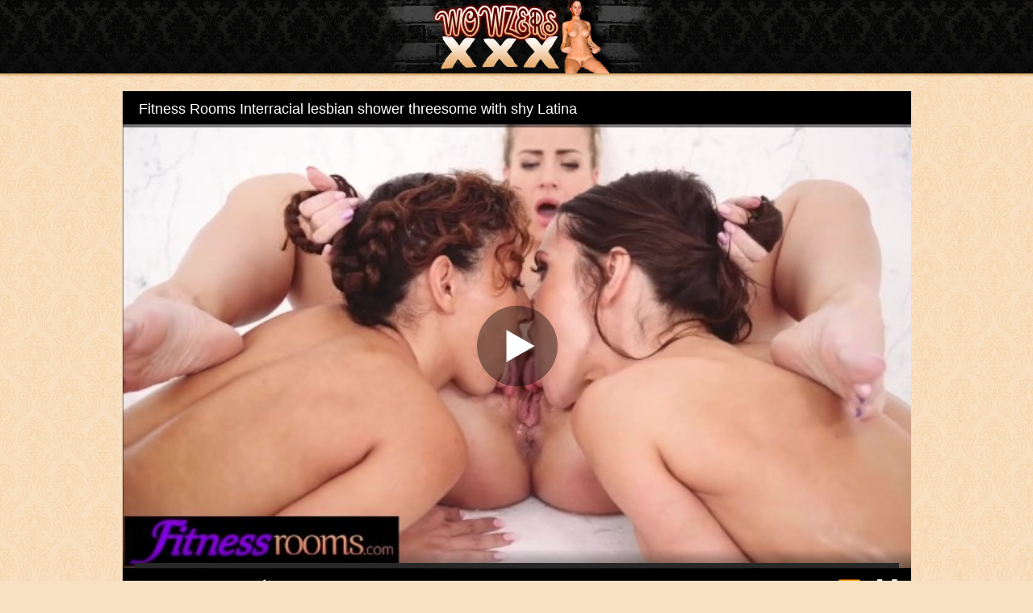

--- FILE ---
content_type: text/html; charset=UTF-8
request_url: http://www.wowzersxxx.com/video/fitness-rooms-interracial-lesbian-shower-threesome/index.php?54x113x52023
body_size: 11409
content:
<!DOCTYPE HTML PUBLIC "-//W3C//DTD HTML 4.0 Transitional//EN">
<html>

<head>
<meta http-equiv="Content-Type" content="text/html; charset=iso-8859-1">
<meta name="keywords" content="wowzers xxx, wow porn, wow porn videos, porn videos daily, daily porn tube, daily sex videos, daily xxx porn">
<meta name="description" content="only beautiful girls getting fucked on the daily on our porn tube">
<title>Fitness Rooms Interracial Lesbian Shower Threesome with Shy Latina playing at WowzersXXX.com</title>
<link rel="stylesheet" type="text/css" href="http://www.wowzersxxx.com/design.css">
<base target="_blank">
<script type="text/javascript" src="http://www.wowzersxxx.com/formatviews.js"></script>
</head>

<body>

<!--SCJ_ROTIN-->

	<div id="toptile">
		<div id="topheader">
			<div id="logo"><a target="_self" href="http://www.wowzersxxx.com"><img width="383" height="106" src="http://www.wowzersxxx.com/images/logo.png" title="Wowzers XXX" style="border: none"></a></div>
		</div>
	</div>

<div class="container">
<iframe src="https://www.pornhub.com/embed/ph5c9904ff553c7" frameborder="0" allowfullscreen class="video"></iframe>
</div>

<div id="bar"><a name="categories"></a>
	Related Videos:</div>
<div class="vids">

	<div>
		<a class="desc" href="http://www.wowzersxxx.com/video/fake-hostel-unicorn-hunters-princess-jas-and-husband/index.php?55x1x44580" rel="opener">
		<span class="duration"><strong>12:08</strong></span>
		<span class="rating"><strong>75%</strong></span>
		<img class="thumb" title="Fake Hostel Unicorn Hunters Princess Jas and Husband Fuck Pigtail Teen" src="http://pornopuppet.com/scj/thumbs/44/580_hunters-and-teen.jpg">
		<span class="title">Fake Hostel Unicorn Hunters Princess Jas and Husband Fuck Pigtail Teen</span></a>
		<span class="uploader">Fake Hostel</span>
		<span class="views"><script>document.write(formatviews(1906857));</script> views</span>
	</div>

	<div>
		<a class="desc" href="http://www.wowzersxxx.com/video/vizinha-safada-espera-esposa-sair-para-fuder-e-receber/index.php?55x2x57062" rel="opener">
		<span class="duration"><strong>37:53</strong></span>
		<span class="rating"><strong>80%</strong></span>
		<img class="thumb" title="Vizinha Safada Espera a Esposa Sair Para Fuder e Receber Porra Na Cara" src="http://pornopuppet.com/scj/thumbs/57/062_espera-a-cara.jpg">
		<span class="title">Vizinha Safada Espera a Esposa Sair Para Fuder e Receber Porra Na Cara</span></a>
		<span class="uploader">Leydisgatha</span>
		<span class="views"><script>document.write(formatviews(225992));</script> views</span>
	</div>

	<div>
		<a class="desc" href="http://www.wowzersxxx.com/video/exxxtrasmall-petite-asian-eva-yi-plays-hide-and-seek/index.php?55x3x52577" rel="opener">
		<span class="duration"><strong>9:22</strong></span>
		<span class="rating"><strong>79%</strong></span>
		<img class="thumb" title="ExxxtraSmall - Petite Asian Eva Yi Plays Hide and Seek" src="http://pornopuppet.com/scj/thumbs/52/577_petite-plays.jpg">
		<span class="title">ExxxtraSmall - Petite Asian Eva Yi Plays Hide and Seek</span></a>
		<span class="uploader">Exxxtra Small</span>
		<span class="views"><script>document.write(formatviews(2118800));</script> views</span>
	</div>

	<div>
		<a class="desc" href="http://www.wowzersxxx.com/video/personal-fitness-trainer-to-do-this-kind-of-service/index.php?55x4x45206" rel="opener">
		<span class="duration"><strong>9:53</strong></span>
		<span class="rating"><strong>76%</strong></span>
		<img class="thumb" title="Personal Fitness Trainer is to do this Kind of Service" src="http://pornopuppet.com/scj/thumbs/45/206_trainer-do.jpg">
		<span class="title">Personal Fitness Trainer is to do this Kind of Service</span></a>
		<span class="uploader">JPNanababy</span>
		<span class="views"><script>document.write(formatviews(464146));</script> views</span>
	</div>

	<div>
		<a class="desc" href="http://www.wowzersxxx.com/video/1000facials-savannah-sixx-blows-roommate-while-talking/index.php?55x5x48538" rel="opener">
		<span class="duration"><strong>11:29</strong></span>
		<span class="rating"><strong>84%</strong></span>
		<img class="thumb" title="1000Facials - Savannah Sixx Blows Roommate while Talking to Boyfriend" src="http://pornopuppet.com/scj/thumbs/48/538_roommate.jpg">
		<span class="title">1000Facials - Savannah Sixx Blows Roommate while Talking to Boyfriend</span></a>
		<span class="uploader">1000 Facials</span>
		<span class="views"><script>document.write(formatviews(362905));</script> views</span>
	</div>

	<div>
		<a class="desc" href="http://www.wowzersxxx.com/video/pov-masturbating-wet-smooth-pussy-and-cumming-violently/index.php?55x6x42640" rel="opener">
		<span class="duration"><strong>10:25</strong></span>
		<span class="rating"><strong>86%</strong></span>
		<img class="thumb" title="POV Masturbating Wet Smooth Pussy and Cumming Violently in the Early Morning" src="http://pornopuppet.com/scj/thumbs/42/640_cumming.jpg">
		<span class="title">POV Masturbating Wet Smooth Pussy and Cumming Violently in the Early Morning</span></a>
		<span class="uploader">DeLuXeGirL</span>
		<span class="views"><script>document.write(formatviews(579680));</script> views</span>
	</div>

	<div>
		<a class="desc" href="http://www.wowzersxxx.com/video/perfect-big-natural-tits-on-this-22yr-calendar-girl/index.php?55x7x59357" rel="opener">
		<span class="duration"><strong>12:20</strong></span>
		<span class="rating"><strong>77%</strong></span>
		<img class="thumb" title="Perfect Big Natural Tits on this 22yr Calendar Girl" src="http://pornopuppet.com/scj/thumbs/59/357_big-on.jpg">
		<span class="title">Perfect Big Natural Tits on this 22yr Calendar Girl</span></a>
		<span class="uploader">Net Video Girls</span>
		<span class="views"><script>document.write(formatviews(1496794));</script> views</span>
	</div>

	<div>
		<a class="desc" href="http://www.wowzersxxx.com/video/let-me-tease-you-again-with-trying-on-panties-fit/index.php?55x8x44929" rel="opener">
		<span class="duration"><strong>13:51</strong></span>
		<span class="rating"><strong>89%</strong></span>
		<img class="thumb" title="Let me Tease you again with trying on Panties: Fit Amateu Babe & Small Tits" src="http://pornopuppet.com/scj/thumbs/44/929_tease.jpg">
		<span class="title">Let me Tease you again with trying on Panties: Fit Amateu Babe & Small Tits</span></a>
		<span class="uploader">cocopumpum</span>
		<span class="views"><script>document.write(formatviews(675815));</script> views</span>
	</div>

	<div>
		<a class="desc" href="http://www.wowzersxxx.com/video/three-couples-share-one-bed/index.php?55x9x58705" rel="opener">
		<span class="duration"><strong>6:20</strong></span>
		<span class="rating"><strong>70%</strong></span>
		<img class="thumb" title="THREE COUPLES SHARE ONE BED" src="http://pornopuppet.com/scj/thumbs/58/705_one.jpg">
		<span class="title">THREE COUPLES SHARE ONE BED</span></a>
		<span class="uploader">Naughty Allie</span>
		<span class="views"><script>document.write(formatviews(844460));</script> views</span>
	</div>

	<div>
		<a class="desc" href="http://www.wowzersxxx.com/video/bffs-dirty-bachelorette-party-gets-big-dick-surprise/index.php?55x10x59319" rel="opener">
		<span class="duration"><strong>12:11</strong></span>
		<span class="rating"><strong>73%</strong></span>
		<img class="thumb" title="BFFS - Dirty Bachelorette Party Gets a Big Dick Surprise" src="http://pornopuppet.com/scj/thumbs/59/319_bffs-.jpg">
		<span class="title">BFFS - Dirty Bachelorette Party Gets a Big Dick Surprise</span></a>
		<span class="uploader">BFFs</span>
		<span class="views"><script>document.write(formatviews(840194));</script> views</span>
	</div>

	<div>
		<a class="desc" href="http://www.wowzersxxx.com/video/sporty-babe-takes-shower-after-workout-and-decides/index.php?55x11x51510" rel="opener">
		<span class="duration"><strong>12:03</strong></span>
		<span class="rating"><strong>91%</strong></span>
		<img class="thumb" title="Sporty Babe Takes a Shower after a Workout and Decides to Pamper her Fucking Pussy with a Big Dildo" src="http://pornopuppet.com/scj/thumbs/51/510_babe-a.jpg">
		<span class="title">Sporty Babe Takes a Shower after a Workout and Decides to Pamper her Fucking Pussy with a Big Dildo</span></a>
		<span class="uploader">Melissa_Burn</span>
		<span class="views"><script>document.write(formatviews(301489));</script> views</span>
	</div>

	<div>
		<a class="desc" href="http://www.wowzersxxx.com/video/i-fuck-stranger-in-kitchen-while-my-husband-training/index.php?55x12x46032" rel="opener">
		<span class="duration"><strong>16:52</strong></span>
		<span class="rating"><strong>88%</strong></span>
		<img class="thumb" title="I Fuck a Stranger in the Kitchen while my Husband is Training in the next Room+he doesn't Realize it" src="http://pornopuppet.com/scj/thumbs/46/032_the-room-doesn.jpg">
		<span class="title">I Fuck a Stranger in the Kitchen while my Husband is Training in the next Room+he doesn't Realize it</span></a>
		<span class="uploader">kathalina7777</span>
		<span class="views"><script>document.write(formatviews(435945));</script> views</span>
	</div>

	<div>
		<a class="desc" href="http://www.wowzersxxx.com/video/fakehospital-perfect-busty-slim-patient-loves-doctors/index.php?55x13x54569" rel="opener">
		<span class="duration"><strong>13:26</strong></span>
		<span class="rating"><strong>68%</strong></span>
		<img class="thumb" title="FakeHospital Perfect Busty Slim Patient Loves the Doctors Cock Cure" src="http://pornopuppet.com/scj/thumbs/54/569_doctors-cure.jpg">
		<span class="title">FakeHospital Perfect Busty Slim Patient Loves the Doctors Cock Cure</span></a>
		<span class="uploader">Fake Hospital</span>
		<span class="views"><script>document.write(formatviews(1388260));</script> views</span>
	</div>

	<div>
		<a class="desc" href="http://www.wowzersxxx.com/video/beurette-gros-cul-gros-seins-se-fait-d-foncer-en-priv/index.php?55x14x60422" rel="opener">
		<span class="duration"><strong>17:20</strong></span>
		<span class="rating"><strong>80%</strong></span>
		<img class="thumb" title="Beurette Gros Cul Gros Seins Se Fait Défoncer En Privé" src="http://pornopuppet.com/scj/thumbs/60/422_se--en.jpg">
		<span class="title">Beurette Gros Cul Gros Seins Se Fait Défoncer En Privé</span></a>
		<span class="uploader">Rick Angel</span>
		<span class="views"><script>document.write(formatviews(187483));</script> views</span>
	</div>

	<div>
		<a class="desc" href="http://www.wowzersxxx.com/video/michelle-anthony-needs-her-annual-doctor-check-up/index.php?55x15x48172" rel="opener">
		<span class="duration"><strong>12:20</strong></span>
		<span class="rating"><strong>84%</strong></span>
		<img class="thumb" title="Michelle Anthony needs her Annual Doctor Check-Up" src="http://pornopuppet.com/scj/thumbs/48/172_check.jpg">
		<span class="title">Michelle Anthony needs her Annual Doctor Check-Up</span></a>
		<span class="uploader">Perv Doctor</span>
		<span class="views"><script>document.write(formatviews(374145));</script> views</span>
	</div>

	<div>
		<a class="desc" href="http://www.wowzersxxx.com/video/bangbros-college-dorm-invasion-compilation-ft-rachel/index.php?55x16x5503" rel="opener">
		<span class="duration"><strong>27:51</strong></span>
		<span class="rating"><strong>82%</strong></span>
		<img class="thumb" title="BANGBROS - College Dorm Invasion Compilation Ft. Rachel Starr, Remy LaCroix, Jada Stevens + more" src="http://pornopuppet.com/scj/thumbs/5/503_rachel.jpg">
		<span class="title">BANGBROS - College Dorm Invasion Compilation Ft. Rachel Starr, Remy LaCroix, Jada Stevens + more</span></a>
		<span class="uploader">Dorm Invasion</span>
		<span class="views"><script>document.write(formatviews(2398743));</script> views</span>
	</div>

	<div>
		<a class="desc" href="http://www.wowzersxxx.com/video/priscilla-salerno-si-fa-scopare-forte/index.php?55x17x42908" rel="opener">
		<span class="duration"><strong>15:10</strong></span>
		<span class="rating"><strong>66%</strong></span>
		<img class="thumb" title="Priscilla Salerno Si Fa Scopare Forte" src="http://pornopuppet.com/scj/thumbs/42/908_priscilla-si-forte.jpg">
		<span class="title">Priscilla Salerno Si Fa Scopare Forte</span></a>
		<span class="uploader">Priscilla Salerno</span>
		<span class="views"><script>document.write(formatviews(1334465));</script> views</span>
	</div>

	<div>
		<a class="desc" href="http://www.wowzersxxx.com/video/wowgirls-hottest-sybil-striking-beauty-shows-dude/index.php?55x18x44913" rel="opener">
		<span class="duration"><strong>12:26</strong></span>
		<span class="rating"><strong>84%</strong></span>
		<img class="thumb" title="WOWGIRLS HOTTEST Sybil - Striking Beauty Shows a Dude what the best Sex Is!" src="http://pornopuppet.com/scj/thumbs/44/913_wowgirls-striking-dude.jpg">
		<span class="title">WOWGIRLS HOTTEST Sybil - Striking Beauty Shows a Dude what the best Sex Is!</span></a>
		<span class="uploader">Wow Girls</span>
		<span class="views"><script>document.write(formatviews(584378));</script> views</span>
	</div>

	<div>
		<a class="desc" href="http://www.wowzersxxx.com/video/2-guys-fuck-sexy-cougar-amazing-dp/index.php?55x19x60398" rel="opener">
		<span class="duration"><strong>5:00</strong></span>
		<span class="rating"><strong>78%</strong></span>
		<img class="thumb" title="2 Guys Fuck Sexy Cougar AMAZING DP" src="http://pornopuppet.com/scj/thumbs/60/398_guys-amazing.jpg">
		<span class="title">2 Guys Fuck Sexy Cougar AMAZING DP</span></a>
		<span class="uploader">The Catalyst</span>
		<span class="views"><script>document.write(formatviews(541662));</script> views</span>
	</div>

	<div>
		<a class="desc" href="http://www.wowzersxxx.com/video/bestgonzo-redhead-sophie-dee-kneeling-to-get-hard/index.php?55x20x52715" rel="opener">
		<span class="duration"><strong>13:08</strong></span>
		<span class="rating"><strong>77%</strong></span>
		<img class="thumb" title="BestGonzo - Redhead Sophie Dee is Kneeling to get a Hard Cock in her Mouth." src="http://pornopuppet.com/scj/thumbs/52/715_hard-cock.jpg">
		<span class="title">BestGonzo - Redhead Sophie Dee is Kneeling to get a Hard Cock in her Mouth.</span></a>
		<span class="uploader">Best Gonzo</span>
		<span class="views"><script>document.write(formatviews(313065));</script> views</span>
	</div>

	<div>
		<a class="desc" href="http://www.wowzersxxx.com/video/tittyfuck-in-swimming-pool-s-changing-room-huge-cumshot/index.php?55x21x57840" rel="opener">
		<span class="duration"><strong>10:27</strong></span>
		<span class="rating"><strong>73%</strong></span>
		<img class="thumb" title="Tittyfuck in the Swimming Pool's Changing Room, Huge Cumshot on F Cup Boobs" src="http://pornopuppet.com/scj/thumbs/57/840_pool-room-.jpg">
		<span class="title">Tittyfuck in the Swimming Pool's Changing Room, Huge Cumshot on F Cup Boobs</span></a>
		<span class="uploader">Alice_coquine</span>
		<span class="views"><script>document.write(formatviews(2080985));</script> views</span>
	</div>

	<div>
		<a class="desc" href="http://www.wowzersxxx.com/video/manuel-ferrara-18-year-old-teen-slut-gabbie-carter/index.php?55x22x59586" rel="opener">
		<span class="duration"><strong>12:15</strong></span>
		<span class="rating"><strong>76%</strong></span>
		<img class="thumb" title="Manuel Ferrara - 18 Year old Teen Slut Gabbie Carter Loves Facials" src="http://pornopuppet.com/scj/thumbs/59/586_18-old-loves.jpg">
		<span class="title">Manuel Ferrara - 18 Year old Teen Slut Gabbie Carter Loves Facials</span></a>
		<span class="uploader">Manuel Ferrara</span>
		<span class="views"><script>document.write(formatviews(1196885));</script> views</span>
	</div>

	<div>
		<a class="desc" href="http://www.wowzersxxx.com/video/mom-french-bombshell-anissa-kate-motorboats-stud-with/index.php?55x23x47569" rel="opener">
		<span class="duration"><strong>13:58</strong></span>
		<span class="rating"><strong>68%</strong></span>
		<img class="thumb" title="MOM French Bombshell Anissa Kate Motorboats Stud with Massive Natural Tits" src="http://pornopuppet.com/scj/thumbs/47/569_bombshell-kate-natural.jpg">
		<span class="title">MOM French Bombshell Anissa Kate Motorboats Stud with Massive Natural Tits</span></a>
		<span class="uploader">Mom XXX</span>
		<span class="views"><script>document.write(formatviews(1594063));</script> views</span>
	</div>

	<div>
		<a class="desc" href="http://www.wowzersxxx.com/video/tochter-der-chefin/index.php?55x24x57271" rel="opener">
		<span class="duration"><strong>13:28</strong></span>
		<span class="rating"><strong>73%</strong></span>
		<img class="thumb" title="Tochter Der Chefin" src="http://pornopuppet.com/scj/thumbs/57/271_der.jpg">
		<span class="title">Tochter Der Chefin</span></a>
		<span class="uploader">Egon Kowalski</span>
		<span class="views"><script>document.write(formatviews(1447635));</script> views</span>
	</div>

	<div>
		<a class="desc" href="http://www.wowzersxxx.com/video/bangbros-my-dirty-maid-compilation-featuring-sofia/index.php?55x25x46026" rel="opener">
		<span class="duration"><strong>41:23</strong></span>
		<span class="rating"><strong>86%</strong></span>
		<img class="thumb" title="BANGBROS - my Dirty Maid Compilation Featuring Sofia Nix, Arianna Knight and More!" src="http://pornopuppet.com/scj/thumbs/46/026_my.jpg">
		<span class="title">BANGBROS - my Dirty Maid Compilation Featuring Sofia Nix, Arianna Knight and More!</span></a>
		<span class="uploader">My Dirty Maid</span>
		<span class="views"><script>document.write(formatviews(436070));</script> views</span>
	</div>

	<div>
		<a class="desc" href="http://www.wowzersxxx.com/video/digital-playground-group-of-big-tit-inked-bikers/index.php?55x26x57712" rel="opener">
		<span class="duration"><strong>36:59</strong></span>
		<span class="rating"><strong>75%</strong></span>
		<img class="thumb" title="Digital Playground - Group of Big Tit Inked Bikers get Facials in Orgy" src="http://pornopuppet.com/scj/thumbs/57/712_playground--in.jpg">
		<span class="title">Digital Playground - Group of Big Tit Inked Bikers get Facials in Orgy</span></a>
		<span class="uploader">Digital Playground</span>
		<span class="views"><script>document.write(formatviews(463460));</script> views</span>
	</div>

	<div>
		<a class="desc" href="http://www.wowzersxxx.com/video/money-hungry-brazilian-cheats-on-her-husband-by-getting/index.php?55x27x5650" rel="opener">
		<span class="duration"><strong>10:13</strong></span>
		<span class="rating"><strong>72%</strong></span>
		<img class="thumb" title="Money Hungry Brazilian Cheats on her Husband by getting Fucked Hard" src="http://pornopuppet.com/scj/thumbs/5/650_hungry-her.jpg">
		<span class="title">Money Hungry Brazilian Cheats on her Husband by getting Fucked Hard</span></a>
		<span class="uploader">CatchingGoldDigger</span>
		<span class="views"><script>document.write(formatviews(2760785));</script> views</span>
	</div>

	<div>
		<a class="desc" href="http://www.wowzersxxx.com/video/thickumz-cute-fat-ass-teen-shows-off-at-gun-range/index.php?55x28x60559" rel="opener">
		<span class="duration"><strong>12:17</strong></span>
		<span class="rating"><strong>81%</strong></span>
		<img class="thumb" title="Thickumz - Cute Fat Ass Teen Shows off at the Gun Range" src="http://pornopuppet.com/scj/thumbs/60/559_the.jpg">
		<span class="title">Thickumz - Cute Fat Ass Teen Shows off at the Gun Range</span></a>
		<span class="uploader">Thickumz</span>
		<span class="views"><script>document.write(formatviews(582924));</script> views</span>
	</div>

	<div>
		<a class="desc" href="http://www.wowzersxxx.com/video/ultimate-jeshbyjesh-cumpilation-greatest-facials/index.php?55x29x5292" rel="opener">
		<span class="duration"><strong>1:17:26</strong></span>
		<span class="rating"><strong>83%</strong></span>
		<img class="thumb" title="ULTIMATE JESHBYJESH CUMPILATION • GREATEST FACIALS FROM a TO ZED" src="http://pornopuppet.com/scj/thumbs/5/292_-from-to.jpg">
		<span class="title">ULTIMATE JESHBYJESH CUMPILATION • GREATEST FACIALS FROM a TO ZED</span></a>
		<span class="uploader">Jesh By Jesh</span>
		<span class="views"><script>document.write(formatviews(3062685));</script> views</span>
	</div>

	<div>
		<a class="desc" href="http://www.wowzersxxx.com/video/outdoor-quicky-in-mountains-he-came-twice-public/index.php?55x30x52390" rel="opener">
		<span class="duration"><strong>7:51</strong></span>
		<span class="rating"><strong>70%</strong></span>
		<img class="thumb" title="Outdoor Quicky in the Mountains - he came twice - Public Sex outside" src="http://pornopuppet.com/scj/thumbs/52/390_the-.jpg">
		<span class="title">Outdoor Quicky in the Mountains - he came twice - Public Sex outside</span></a>
		<span class="uploader">ThePerfectCpl</span>
		<span class="views"><script>document.write(formatviews(4210767));</script> views</span>
	</div>

	<div>
		<a class="desc" href="http://www.wowzersxxx.com/video/teen-gets-fucked-in-the-hotel-room/index.php?55x31x11325" rel="opener">
		<span class="duration"><strong>6:29</strong></span>
		<span class="rating"><strong>90%</strong></span>
		<img class="thumb" title="TEEN GETS FUCKED IN THE HOTEL ROOM" src="http://pornopuppet.com/scj/thumbs/11/325_the.jpg">
		<span class="title">TEEN GETS FUCKED IN THE HOTEL ROOM</span></a>
		<span class="uploader">JustYour_Neighbors</span>
		<span class="views"><script>document.write(formatviews(1255039));</script> views</span>
	</div>

	<div>
		<a class="desc" href="http://www.wowzersxxx.com/video/massage-rooms-big-naturals-brunette-sofia-lee-lesbian/index.php?55x32x52065" rel="opener">
		<span class="duration"><strong>14:26</strong></span>
		<span class="rating"><strong>77%</strong></span>
		<img class="thumb" title="Massage Rooms Big Naturals Brunette Sofia Lee Lesbian Orgasms with Kinuski" src="http://pornopuppet.com/scj/thumbs/52/065_rooms.jpg">
		<span class="title">Massage Rooms Big Naturals Brunette Sofia Lee Lesbian Orgasms with Kinuski</span></a>
		<span class="uploader">Massage Rooms</span>
		<span class="views"><script>document.write(formatviews(290270));</script> views</span>
	</div>

	<div>
		<a class="desc" href="http://www.wowzersxxx.com/video/corna-sulla-venere-fottimi-davanti-tutti/index.php?55x33x57523" rel="opener">
		<span class="duration"><strong>5:34</strong></span>
		<span class="rating"><strong>64%</strong></span>
		<img class="thumb" title="CORNA SULLA VENERE? Fottimi Davanti a Tutti!" src="http://pornopuppet.com/scj/thumbs/57/523_venere-davanti-a.jpg">
		<span class="title">CORNA SULLA VENERE? Fottimi Davanti a Tutti!</span></a>
		<span class="uploader">Lara Bergmann</span>
		<span class="views"><script>document.write(formatviews(215446));</script> views</span>
	</div>

	<div>
		<a class="desc" href="http://www.wowzersxxx.com/video/love-creampie-hot-model-with-amazing-body-big-tits/index.php?55x34x59657" rel="opener">
		<span class="duration"><strong>12:54</strong></span>
		<span class="rating"><strong>80%</strong></span>
		<img class="thumb" title="Love Creampie Hot Model with Amazing Body Big Tits Seeded by Huge Cock" src="http://pornopuppet.com/scj/thumbs/59/657_with-tits.jpg">
		<span class="title">Love Creampie Hot Model with Amazing Body Big Tits Seeded by Huge Cock</span></a>
		<span class="uploader">Love Creampie</span>
		<span class="views"><script>document.write(formatviews(1476312));</script> views</span>
	</div>

	<div>
		<a class="desc" href="http://www.wowzersxxx.com/video/reality-junkies-babysitter-liv-wild-makes-daddy-cheat/index.php?55x35x9181" rel="opener">
		<span class="duration"><strong>12:00</strong></span>
		<span class="rating"><strong>85%</strong></span>
		<img class="thumb" title="Reality Junkies - Babysitter Liv Wild makes Daddy Cheat on his with with her all Natural Tits" src="http://pornopuppet.com/scj/thumbs/9/181_babysitter-on.jpg">
		<span class="title">Reality Junkies - Babysitter Liv Wild makes Daddy Cheat on his with with her all Natural Tits</span></a>
		<span class="uploader">Reality Junkies</span>
		<span class="views"><script>document.write(formatviews(1971720));</script> views</span>
	</div>

	<div>
		<a class="desc" href="http://www.wowzersxxx.com/video/massage-rooms-sofia-lee-thrills-cute-asian-aaeysha/index.php?55x36x54504" rel="opener">
		<span class="duration"><strong>14:18</strong></span>
		<span class="rating"><strong>80%</strong></span>
		<img class="thumb" title="Massage Rooms Sofia Lee Thrills Cute Asian Aaeysha with her Big Naturals" src="http://pornopuppet.com/scj/thumbs/54/504_cute-with.jpg">
		<span class="title">Massage Rooms Sofia Lee Thrills Cute Asian Aaeysha with her Big Naturals</span></a>
		<span class="uploader">Massage Rooms</span>
		<span class="views"><script>document.write(formatviews(252689));</script> views</span>
	</div>

	<div>
		<a class="desc" href="http://www.wowzersxxx.com/video/slow-deep-and-sensual-arabelle-s-monster-head-game/index.php?55x37x48113" rel="opener">
		<span class="duration"><strong>15:46</strong></span>
		<span class="rating"><strong>91%</strong></span>
		<img class="thumb" title="Slow, Deep, and Sensual;Arabelle's Monster Head Game!" src="http://pornopuppet.com/scj/thumbs/48/113_slow-head.jpg">
		<span class="title">Slow, Deep, and Sensual;Arabelle's Monster Head Game!</span></a>
		<span class="uploader">Mark Rockwell</span>
		<span class="views"><script>document.write(formatviews(378221));</script> views</span>
	</div>

	<div>
		<a class="desc" href="http://www.wowzersxxx.com/video/busty-brunette-joins-masturbation-mile-high-club-natural/index.php?55x38x54935" rel="opener">
		<span class="duration"><strong>12:10</strong></span>
		<span class="rating"><strong>80%</strong></span>
		<img class="thumb" title="Busty Brunette Joins Masturbation Mile High Club (Natural Tits)- NikkiEliot" src="http://pornopuppet.com/scj/thumbs/54/935_nikkieliot.jpg">
		<span class="title">Busty Brunette Joins Masturbation Mile High Club (Natural Tits)- NikkiEliot</span></a>
		<span class="uploader">Nikki Eliot</span>
		<span class="views"><script>document.write(formatviews(1151705));</script> views</span>
	</div>

	<div>
		<a class="desc" href="http://www.wowzersxxx.com/video/prinzzess-finds-out-who-squirted-on-her-office-desk/index.php?55x39x60684" rel="opener">
		<span class="duration"><strong>12:47</strong></span>
		<span class="rating"><strong>87%</strong></span>
		<img class="thumb" title="Prinzzess Finds out who Squirted on her Office Desk - GirlfriendsFilms" src="http://pornopuppet.com/scj/thumbs/60/684_finds-out-on.jpg">
		<span class="title">Prinzzess Finds out who Squirted on her Office Desk - GirlfriendsFilms</span></a>
		<span class="uploader">Girlfriends Films</span>
		<span class="views"><script>document.write(formatviews(184374));</script> views</span>
	</div>

	<div>
		<a class="desc" href="http://www.wowzersxxx.com/video/i-too-dirty-had-to-take-shower/index.php?55x40x56985" rel="opener">
		<span class="duration"><strong>8:31</strong></span>
		<span class="rating"><strong>77%</strong></span>
		<img class="thumb" title="I was too Dirty had to take a Shower" src="http://pornopuppet.com/scj/thumbs/56/985_i-was-take.jpg">
		<span class="title">I was too Dirty had to take a Shower</span></a>
		<span class="uploader">Amadani</span>
		<span class="views"><script>document.write(formatviews(1912040));</script> views</span>
	</div>

	<div>
		<a class="desc" href="http://www.wowzersxxx.com/video/i-love-hard-facefuck-and-sloppy-gaging/index.php?55x41x52255" rel="opener">
		<span class="duration"><strong>8:12</strong></span>
		<span class="rating"><strong>93%</strong></span>
		<img class="thumb" title="I Love Hard Facefuck and Sloppy Gaging" src="http://pornopuppet.com/scj/thumbs/52/255_hard-facefuck-sloppy.jpg">
		<span class="title">I Love Hard Facefuck and Sloppy Gaging</span></a>
		<span class="uploader">Joanna Bailess</span>
		<span class="views"><script>document.write(formatviews(287352));</script> views</span>
	</div>

	<div>
		<a class="desc" href="http://www.wowzersxxx.com/video/fantasymassage-august-ames-erotic-masseuse/index.php?55x42x59644" rel="opener">
		<span class="duration"><strong>7:23</strong></span>
		<span class="rating"><strong>74%</strong></span>
		<img class="thumb" title="FantasyMassage August Ames Erotic Masseuse" src="http://pornopuppet.com/scj/thumbs/59/644_ames-erotic-masseuse.jpg">
		<span class="title">FantasyMassage August Ames Erotic Masseuse</span></a>
		<span class="uploader">Fantasy Massage</span>
		<span class="views"><script>document.write(formatviews(2825515));</script> views</span>
	</div>

	<div>
		<a class="desc" href="http://www.wowzersxxx.com/video/the-enslavement-of-princess-leia-part-2/index.php?55x43x44083" rel="opener">
		<span class="duration"><strong>11:50</strong></span>
		<span class="rating"><strong>77%</strong></span>
		<img class="thumb" title="The-Enslavement-of-Princess-Leia-Part-2" src="http://pornopuppet.com/scj/thumbs/44/083_of-part.jpg">
		<span class="title">The-Enslavement-of-Princess-Leia-Part-2</span></a>
		<span class="uploader">Ashley Alban</span>
		<span class="views"><script>document.write(formatviews(2075742));</script> views</span>
	</div>

	<div>
		<a class="desc" href="http://www.wowzersxxx.com/video/bangbros-arianna-knight-might-just-have-best-big/index.php?55x44x57034" rel="opener">
		<span class="duration"><strong>12:00</strong></span>
		<span class="rating"><strong>81%</strong></span>
		<img class="thumb" title="BANGBROS - Arianna Knight might just have the best Big Ass in the Game" src="http://pornopuppet.com/scj/thumbs/57/034_have.jpg">
		<span class="title">BANGBROS - Arianna Knight might just have the best Big Ass in the Game</span></a>
		<span class="uploader">Bang Bros Bubble Butts</span>
		<span class="views"><script>document.write(formatviews(247353));</script> views</span>
	</div>

	<div>
		<a class="desc" href="http://www.wowzersxxx.com/video/naughty-america-nikki-delano-gets-sperm-donated-by/index.php?55x45x59704" rel="opener">
		<span class="duration"><strong>13:12</strong></span>
		<span class="rating"><strong>80%</strong></span>
		<img class="thumb" title="Naughty America- Nikki Delano Gets Sperm Donated by Student" src="http://pornopuppet.com/scj/thumbs/59/704_gets.jpg">
		<span class="title">Naughty America- Nikki Delano Gets Sperm Donated by Student</span></a>
		<span class="uploader">My First Sex Teacher</span>
		<span class="views"><script>document.write(formatviews(342477));</script> views</span>
	</div>

	<div>
		<a class="desc" href="http://www.wowzersxxx.com/video/bang-surprise-podcast-6-with-kali-roses/index.php?55x46x54230" rel="opener">
		<span class="duration"><strong>1:0:31</strong></span>
		<span class="rating"><strong>54%</strong></span>
		<img class="thumb" title="BANG Surprise Podcast #6 with Kali Roses" src="http://pornopuppet.com/scj/thumbs/54/230_bang-6-roses.jpg">
		<span class="title">BANG Surprise Podcast #6 with Kali Roses</span></a>
		<span class="uploader">Bang Casting</span>
		<span class="views"><script>document.write(formatviews(258211));</script> views</span>
	</div>

	<div>
		<a class="desc" href="http://www.wowzersxxx.com/video/indigo-white-lewd-game-boosette-edition/index.php?55x47x45549" rel="opener">
		<span class="duration"><strong>19:54</strong></span>
		<span class="rating"><strong>82%</strong></span>
		<img class="thumb" title="INDIGO WHITE - LEWD GAME: BOOSETTE EDITION" src="http://pornopuppet.com/scj/thumbs/45/549_-boosette.jpg">
		<span class="title">INDIGO WHITE - LEWD GAME: BOOSETTE EDITION</span></a>
		<span class="uploader">Indigo White</span>
		<span class="views"><script>document.write(formatviews(3513238));</script> views</span>
	</div>

	<div>
		<a class="desc" href="http://www.wowzersxxx.com/video/sweet-sinner-scarlit-scandal-ryan-mclane-have-no/index.php?55x48x52083" rel="opener">
		<span class="duration"><strong>10:00</strong></span>
		<span class="rating"><strong>90%</strong></span>
		<img class="thumb" title="Sweet Sinner - Scarlit Scandal & Ryan Mclane have no Regrets for Cheating on their Significant other" src="http://pornopuppet.com/scj/thumbs/52/083_-have-on.jpg">
		<span class="title">Sweet Sinner - Scarlit Scandal & Ryan Mclane have no Regrets for Cheating on their Significant other</span></a>
		<span class="uploader">Sweet Sinner</span>
		<span class="views"><script>document.write(formatviews(291986));</script> views</span>
	</div>

	<div>
		<a class="desc" href="http://www.wowzersxxx.com/video/dp-star-season-2-sex-challenge-luna-star-toni-ribas/index.php?55x49x60474" rel="opener">
		<span class="duration"><strong>34:47</strong></span>
		<span class="rating"><strong>78%</strong></span>
		<img class="thumb" title="DP Star Season 2 Sex Challenge - Luna Star & Toni Ribas" src="http://pornopuppet.com/scj/thumbs/60/474.jpg">
		<span class="title">DP Star Season 2 Sex Challenge - Luna Star & Toni Ribas</span></a>
		<span class="uploader">DP Star</span>
		<span class="views"><script>document.write(formatviews(926548));</script> views</span>
	</div>

	<div>
		<a class="desc" href="http://www.wowzersxxx.com/video/girlsway-bunny-colby-helps-lasirena69-to-fulfill-her/index.php?55x50x44344" rel="opener">
		<span class="duration"><strong>12:35</strong></span>
		<span class="rating"><strong>80%</strong></span>
		<img class="thumb" title="GIRLSWAY Bunny Colby Helps LaSirena69 to Fulfill her Squirt Madness Fantasy" src="http://pornopuppet.com/scj/thumbs/44/344_colby-fulfill-madness.jpg">
		<span class="title">GIRLSWAY Bunny Colby Helps LaSirena69 to Fulfill her Squirt Madness Fantasy</span></a>
		<span class="uploader">Girlsway</span>
		<span class="views"><script>document.write(formatviews(496301));</script> views</span>
	</div>

	<div>
		<a class="desc" href="http://www.wowzersxxx.com/video/bang-casting-karlee-grey-gets-railed-raw-during-her/index.php?55x51x50090" rel="opener">
		<span class="duration"><strong>11:29</strong></span>
		<span class="rating"><strong>71%</strong></span>
		<img class="thumb" title="BANG Casting:Karlee Grey Gets Railed Raw during her Audition" src="http://pornopuppet.com/scj/thumbs/50/090_gets-audition.jpg">
		<span class="title">BANG Casting:Karlee Grey Gets Railed Raw during her Audition</span></a>
		<span class="uploader">Bang Casting</span>
		<span class="views"><script>document.write(formatviews(1778568));</script> views</span>
	</div>

	<div>
		<a class="desc" href="http://www.wowzersxxx.com/video/un-censored-lingerie-try-on-haul/index.php?55x52x42171" rel="opener">
		<span class="duration"><strong>7:38</strong></span>
		<span class="rating"><strong>88%</strong></span>
		<img class="thumb" title="Un-censored Lingerie Try-On Haul" src="http://pornopuppet.com/scj/thumbs/42/171_on.jpg">
		<span class="title">Un-censored Lingerie Try-On Haul</span></a>
		<span class="uploader">Kiki_Marie</span>
		<span class="views"><script>document.write(formatviews(804725));</script> views</span>
	</div>

	<div>
		<a class="desc" href="http://www.wowzersxxx.com/video/cheating-girlfriend-sends-snapchat-to-her-boyfriend/index.php?55x53x5420" rel="opener">
		<span class="duration"><strong>4:55</strong></span>
		<span class="rating"><strong>69%</strong></span>
		<img class="thumb" title="Cheating Girlfriend Sends Snapchat to her Boyfriend while she Gets Fucked" src="http://pornopuppet.com/scj/thumbs/5/420_snapchat-gets.jpg">
		<span class="title">Cheating Girlfriend Sends Snapchat to her Boyfriend while she Gets Fucked</span></a>
		<span class="uploader">Sasha Wild</span>
		<span class="views"><script>document.write(formatviews(5366315));</script> views</span>
	</div>

	<div>
		<a class="desc" href="http://www.wowzersxxx.com/video/i-called-plumber-to-satisfy-my-cravings-italian-amateur/index.php?55x54x58844" rel="opener">
		<span class="duration"><strong>11:43</strong></span>
		<span class="rating"><strong>78%</strong></span>
		<img class="thumb" title="I Called the Plumber to Satisfy my Cravings! Italian Amateur Couple" src="http://pornopuppet.com/scj/thumbs/58/844_called-the-satisfy.jpg">
		<span class="title">I Called the Plumber to Satisfy my Cravings! Italian Amateur Couple</span></a>
		<span class="uploader">YourCoupleLove</span>
		<span class="views"><script>document.write(formatviews(201190));</script> views</span>
	</div>

	<div>
		<a class="desc" href="http://www.wowzersxxx.com/video/too-much-alcohol-for-my-girlfriend-she-likes-69-and/index.php?55x55x56716" rel="opener">
		<span class="duration"><strong>10:43</strong></span>
		<span class="rating"><strong>83%</strong></span>
		<img class="thumb" title="Too much Alcohol for my Girlfriend, she Likes 69 and Hair Pulling while Rough Doggystyle, Hotel Fuck" src="http://pornopuppet.com/scj/thumbs/56/716_while.jpg">
		<span class="title">Too much Alcohol for my Girlfriend, she Likes 69 and Hair Pulling while Rough Doggystyle, Hotel Fuck</span></a>
		<span class="uploader">Naemyia</span>
		<span class="views"><script>document.write(formatviews(225999));</script> views</span>
	</div>

	<div>
		<a class="desc" href="http://www.wowzersxxx.com/video/marathon-edging-and-female-orgasm-denial-holiday-gift/index.php?55x56x40172" rel="opener">
		<span class="duration"><strong>1:13:41</strong></span>
		<span class="rating"><strong>71%</strong></span>
		<img class="thumb" title="MARATHON EDGING AND FEMALE ORGASM DENIAL: Holiday Gift to our Fans! #2" src="http://pornopuppet.com/scj/thumbs/40/172_-2.jpg">
		<span class="title">MARATHON EDGING AND FEMALE ORGASM DENIAL: Holiday Gift to our Fans! #2</span></a>
		<span class="uploader">SexySorcerorSupreme</span>
		<span class="views"><script>document.write(formatviews(2475933));</script> views</span>
	</div>

	<div>
		<a class="desc" href="http://www.wowzersxxx.com/video/digital-playground-hot-smoking-girls-abigail-mac/index.php?55x57x49157" rel="opener">
		<span class="duration"><strong>11:05</strong></span>
		<span class="rating"><strong>86%</strong></span>
		<img class="thumb" title="Digital Playground - Hot Smoking Girls Abigail Mac & Alina Lopez Eating each other Pussy" src="http://pornopuppet.com/scj/thumbs/49/157_--each.jpg">
		<span class="title">Digital Playground - Hot Smoking Girls Abigail Mac & Alina Lopez Eating each other Pussy</span></a>
		<span class="uploader">Digital Playground</span>
		<span class="views"><script>document.write(formatviews(351194));</script> views</span>
	</div>

	<div>
		<a class="desc" href="http://www.wowzersxxx.com/video/pure-taboo-secretary-jill-kassidy-submits-to-spankings/index.php?55x58x59430" rel="opener">
		<span class="duration"><strong>8:00</strong></span>
		<span class="rating"><strong>77%</strong></span>
		<img class="thumb" title="PURE TABOO Secretary Jill Kassidy Submits to Spankings from Boss" src="http://pornopuppet.com/scj/thumbs/59/430_pure-taboo.jpg">
		<span class="title">PURE TABOO Secretary Jill Kassidy Submits to Spankings from Boss</span></a>
		<span class="uploader">Pure Taboo</span>
		<span class="views"><script>document.write(formatviews(491284));</script> views</span>
	</div>

	<div>
		<a class="desc" href="http://www.wowzersxxx.com/video/full-scene-seduced-by-my-massage-therapist/index.php?55x59x59157" rel="opener">
		<span class="duration"><strong>55:26</strong></span>
		<span class="rating"><strong>66%</strong></span>
		<img class="thumb" title="FULL SCENE -seduced by my Massage Therapist" src="http://pornopuppet.com/scj/thumbs/59/157_full-scene-by.jpg">
		<span class="title">FULL SCENE -seduced by my Massage Therapist</span></a>
		<span class="uploader">FNGRBNG</span>
		<span class="views"><script>document.write(formatviews(1327431));</script> views</span>
	</div>

	<div>
		<a class="desc" href="http://www.wowzersxxx.com/video/mia-khalifa-this-what-happens-when-you-bring-white/index.php?55x60x3260" rel="opener">
		<span class="duration"><strong>11:45</strong></span>
		<span class="rating"><strong>71%</strong></span>
		<img class="thumb" title="MIA KHALIFA - this is what happens when you Bring White Devil to your House" src="http://pornopuppet.com/scj/thumbs/3/260_what-your.jpg">
		<span class="title">MIA KHALIFA - this is what happens when you Bring White Devil to your House</span></a>
		<span class="uploader">Mia Khalifa</span>
		<span class="views"><script>document.write(formatviews(24672472));</script> views</span>
	</div>

	<div>
		<a class="desc" href="http://www.wowzersxxx.com/video/-shared-passion-full-movie-amazing-mutual-pleasure/index.php?55x61x60616" rel="opener">
		<span class="duration"><strong>2:3:11</strong></span>
		<span class="rating"><strong>84%</strong></span>
		<img class="thumb" title=""SHARED PASSION"" (Full Movie) - Amazing Mutual Pleasure W/ Real Life Couple - SxySorcererSupreme" src="http://pornopuppet.com/scj/thumbs/60/616_-movie.jpg">
		<span class="title">"SHARED PASSION"" (Full Movie) - Amazing Mutual Pleasure W/ Real Life Couple - SxySorcererSupreme</span></a>
		<span class="uploader">SexySorcerorSupreme</span>
		<span class="views"><script>document.write(formatviews(185351));</script> views</span>
	</div>

	<div>
		<a class="desc" href="http://www.wowzersxxx.com/video/oh-my-god-his-magic-fingers-give-me-crazy-orgasm/index.php?55x62x9708" rel="opener">
		<span class="duration"><strong>5:25</strong></span>
		<span class="rating"><strong>71%</strong></span>
		<img class="thumb" title="Oh my God, his Magic Fingers Give me a Crazy Orgasm - Guy Rubbing Clit" src="http://pornopuppet.com/scj/thumbs/9/708.jpg">
		<span class="title">Oh my God, his Magic Fingers Give me a Crazy Orgasm - Guy Rubbing Clit</span></a>
		<span class="uploader">Sunny Jessica</span>
		<span class="views"><script>document.write(formatviews(2401817));</script> views</span>
	</div>

	<div>
		<a class="desc" href="http://www.wowzersxxx.com/video/personal-trainer-gives-an-excellent-workout-to-one/index.php?55x63x3662" rel="opener">
		<span class="duration"><strong>13:35</strong></span>
		<span class="rating"><strong>74%</strong></span>
		<img class="thumb" title="Personal Trainer gives an Excellent Workout to one of his Clients from Home" src="http://pornopuppet.com/scj/thumbs/3/662_gives-workout.jpg">
		<span class="title">Personal Trainer gives an Excellent Workout to one of his Clients from Home</span></a>
		<span class="uploader">yinyleon</span>
		<span class="views"><script>document.write(formatviews(6655652));</script> views</span>
	</div>

	<div>
		<a class="desc" href="http://www.wowzersxxx.com/video/she-seduced-me-lucky-break-kyler-quinn-jeanie/index.php?55x64x46899" rel="opener">
		<span class="duration"><strong>19:42</strong></span>
		<span class="rating"><strong>84%</strong></span>
		<img class="thumb" title="She Seduced Me: a Lucky Break - Kyler Quinn & Jeanie Marie Sullivan" src="http://pornopuppet.com/scj/thumbs/46/899_she-quinn.jpg">
		<span class="title">She Seduced Me: a Lucky Break - Kyler Quinn & Jeanie Marie Sullivan</span></a>
		<span class="uploader">She Seduced Me</span>
		<span class="views"><script>document.write(formatviews(407018));</script> views</span>
	</div>

	<div>
		<a class="desc" href="http://www.wowzersxxx.com/video/my-friend-s-redhead-did-yoga-i-came-to-visit-and/index.php?55x65x52314" rel="opener">
		<span class="duration"><strong>12:21</strong></span>
		<span class="rating"><strong>87%</strong></span>
		<img class="thumb" title="My Friend's Redhead did Yoga ! I came to Visit and Fucked her (squirting, Deepthroat, Milf)" src="http://pornopuppet.com/scj/thumbs/52/314.jpg">
		<span class="title">My Friend's Redhead did Yoga ! I came to Visit and Fucked her (squirting, Deepthroat, Milf)</span></a>
		<span class="uploader">NickRockXxX</span>
		<span class="views"><script>document.write(formatviews(286957));</script> views</span>
	</div>

	<div>
		<a class="desc" href="http://www.wowzersxxx.com/video/tushy-she-has-secret-way-to-relieve-stress/index.php?55x66x58631" rel="opener">
		<span class="duration"><strong>12:30</strong></span>
		<span class="rating"><strong>87%</strong></span>
		<img class="thumb" title="TUSHY she has a Secret way to Relieve Stress" src="http://pornopuppet.com/scj/thumbs/58/631_she-to.jpg">
		<span class="title">TUSHY she has a Secret way to Relieve Stress</span></a>
		<span class="uploader">Tushy</span>
		<span class="views"><script>document.write(formatviews(203725));</script> views</span>
	</div>

	<div>
		<a class="desc" href="http://www.wowzersxxx.com/video/hot-school-teacher-leaves-during-lunch-for-quickie/index.php?55x67x8938" rel="opener">
		<span class="duration"><strong>10:31</strong></span>
		<span class="rating"><strong>72%</strong></span>
		<img class="thumb" title="HOT School Teacher Leaves during Lunch for a Quickie" src="http://pornopuppet.com/scj/thumbs/8/938_hot-a-quickie.jpg">
		<span class="title">HOT School Teacher Leaves during Lunch for a Quickie</span></a>
		<span class="uploader">misslexa</span>
		<span class="views"><script>document.write(formatviews(9669249));</script> views</span>
	</div>

	<div>
		<a class="desc" href="http://www.wowzersxxx.com/video/reality-kings-smoking-hot-emily-willis-ends-photoshooting/index.php?55x68x47723" rel="opener">
		<span class="duration"><strong>10:40</strong></span>
		<span class="rating"><strong>85%</strong></span>
		<img class="thumb" title="Reality Kings - Smoking Hot Emily Willis Ends Photoshooting with a Rough Fuck" src="http://pornopuppet.com/scj/thumbs/47/723_emily.jpg">
		<span class="title">Reality Kings - Smoking Hot Emily Willis Ends Photoshooting with a Rough Fuck</span></a>
		<span class="uploader">Reality Kings</span>
		<span class="views"><script>document.write(formatviews(382709));</script> views</span>
	</div>

	<div>
		<a class="desc" href="http://www.wowzersxxx.com/video/caramel-goddess-bouncing-her-round-fat-ass-on-my-bbc/index.php?55x69x45559" rel="opener">
		<span class="duration"><strong>8:44</strong></span>
		<span class="rating"><strong>73%</strong></span>
		<img class="thumb" title="Caramel Goddess Bouncing her round Fat Ass on my BBC" src="http://pornopuppet.com/scj/thumbs/45/559_my-bbc.jpg">
		<span class="title">Caramel Goddess Bouncing her round Fat Ass on my BBC</span></a>
		<span class="uploader">bootysothick</span>
		<span class="views"><script>document.write(formatviews(1185252));</script> views</span>
	</div>

	<div>
		<a class="desc" href="http://www.wowzersxxx.com/video/toilet-paper-as-payment-for-sex-it-works-lots-and/index.php?55x70x50038" rel="opener">
		<span class="duration"><strong>20:02</strong></span>
		<span class="rating"><strong>83%</strong></span>
		<img class="thumb" title="Toilet Paper as Payment for Sex! it Works! LOTS and LOTS of Cum! Kisankanna" src="http://pornopuppet.com/scj/thumbs/50/038_-lots.jpg">
		<span class="title">Toilet Paper as Payment for Sex! it Works! LOTS and LOTS of Cum! Kisankanna</span></a>
		<span class="uploader">kisankanna</span>
		<span class="views"><script>document.write(formatviews(397713));</script> views</span>
	</div>

	<div>
		<a class="desc" href="http://www.wowzersxxx.com/video/fucking-big-tits-thai-girl-cum-inside-her-pussy/index.php?55x71x54760" rel="opener">
		<span class="duration"><strong>11:20</strong></span>
		<span class="rating"><strong>76%</strong></span>
		<img class="thumb" title="Fucking Big Tits Thai Girl & Cum inside her Pussy" src="http://pornopuppet.com/scj/thumbs/54/760_girl-her.jpg">
		<span class="title">Fucking Big Tits Thai Girl & Cum inside her Pussy</span></a>
		<span class="uploader">BbwThaixxx</span>
		<span class="views"><script>document.write(formatviews(249122));</script> views</span>
	</div>

	<div>
		<a class="desc" href="http://www.wowzersxxx.com/video/lesbea-hd-intense-orgasms-for-girls-after-face-sitting/index.php?55x72x43101" rel="opener">
		<span class="duration"><strong>14:09</strong></span>
		<span class="rating"><strong>71%</strong></span>
		<img class="thumb" title="Lesbea HD Intense Orgasms for Girls after Face Sitting, 69 and Trib" src="http://pornopuppet.com/scj/thumbs/43/101_for-69.jpg">
		<span class="title">Lesbea HD Intense Orgasms for Girls after Face Sitting, 69 and Trib</span></a>
		<span class="uploader">Lesbea</span>
		<span class="views"><script>document.write(formatviews(3294866));</script> views</span>
	</div>

	<div>
		<a class="desc" href="http://www.wowzersxxx.com/video/naughty-america-ava-addams-comes-home-with-new-lingerie/index.php?55x73x38202" rel="opener">
		<span class="duration"><strong>14:14</strong></span>
		<span class="rating"><strong>73%</strong></span>
		<img class="thumb" title="Naughty America - Ava Addams comes Home with new Lingerie" src="http://pornopuppet.com/scj/thumbs/38/202_home-with.jpg">
		<span class="title">Naughty America - Ava Addams comes Home with new Lingerie</span></a>
		<span class="uploader">Housewife 1 On 1</span>
		<span class="views"><script>document.write(formatviews(1799544));</script> views</span>
	</div>

	<div>
		<a class="desc" href="http://www.wowzersxxx.com/video/he-knows-how-to-bring-real-pleasure-pure-female-shaking/index.php?55x74x3413" rel="opener">
		<span class="duration"><strong>8:33</strong></span>
		<span class="rating"><strong>85%</strong></span>
		<img class="thumb" title="He knows how to Bring Real Pleasure! Pure Female Shaking Orgasm, Clit Torture, Loud Breathing 4K" src="http://pornopuppet.com/scj/thumbs/3/413_how.jpg">
		<span class="title">He knows how to Bring Real Pleasure! Pure Female Shaking Orgasm, Clit Torture, Loud Breathing 4K</span></a>
		<span class="uploader">The Sex Creator</span>
		<span class="views"><script>document.write(formatviews(8557484));</script> views</span>
	</div>

	<div>
		<a class="desc" href="http://www.wowzersxxx.com/video/two-crazy-hot-black-lesbians-love-scissoring/index.php?55x75x43322" rel="opener">
		<span class="duration"><strong>6:13</strong></span>
		<span class="rating"><strong>68%</strong></span>
		<img class="thumb" title="Two CRAZY Hot Black Lesbians Love Scissoring!" src="http://pornopuppet.com/scj/thumbs/43/322_love.jpg">
		<span class="title">Two CRAZY Hot Black Lesbians Love Scissoring!</span></a>
		<span class="uploader">Lesbian Sistas</span>
		<span class="views"><script>document.write(formatviews(8935512));</script> views</span>
	</div>

	<div>
		<a class="desc" href="http://www.wowzersxxx.com/video/damn-hot-dirty-talking-by-nerdy-girlfriend-joi/index.php?55x76x57148" rel="opener">
		<span class="duration"><strong>8:25</strong></span>
		<span class="rating"><strong>84%</strong></span>
		<img class="thumb" title="Damn Hot Dirty Talking by Nerdy Girlfriend - JOI" src="http://pornopuppet.com/scj/thumbs/57/148_nerdy.jpg">
		<span class="title">Damn Hot Dirty Talking by Nerdy Girlfriend - JOI</span></a>
		<span class="uploader">Amber Hahn</span>
		<span class="views"><script>document.write(formatviews(3114887));</script> views</span>
	</div>

	<div>
		<a class="desc" href="http://www.wowzersxxx.com/video/dancing-bear-bachelorette-party-goes-crazy-for-bear/index.php?55x77x31827" rel="opener">
		<span class="duration"><strong>12:00</strong></span>
		<span class="rating"><strong>72%</strong></span>
		<img class="thumb" title="DANCING BEAR - Bachelorette Party goes Crazy for the Bear!" src="http://pornopuppet.com/scj/thumbs/31/827_--bachelorette.jpg">
		<span class="title">DANCING BEAR - Bachelorette Party goes Crazy for the Bear!</span></a>
		<span class="uploader">Dancing Bear</span>
		<span class="views"><script>document.write(formatviews(1725714));</script> views</span>
	</div>

	<div>
		<a class="desc" href="http://www.wowzersxxx.com/video/doing-naked-squats-my-ass-in-your-face/index.php?55x78x56759" rel="opener">
		<span class="duration"><strong>3:16</strong></span>
		<span class="rating"><strong>85%</strong></span>
		<img class="thumb" title="Doing Naked Squats, my Ass in your Face!" src="http://pornopuppet.com/scj/thumbs/56/759_doing-face.jpg">
		<span class="title">Doing Naked Squats, my Ass in your Face!</span></a>
		<span class="uploader">Chroniclove</span>
		<span class="views"><script>document.write(formatviews(1246066));</script> views</span>
	</div>

	<div>
		<a class="desc" href="http://www.wowzersxxx.com/video/scamangels-karma-rx-and-kendra-spade-american-teen/index.php?55x79x57841" rel="opener">
		<span class="duration"><strong>13:59</strong></span>
		<span class="rating"><strong>86%</strong></span>
		<img class="thumb" title="ScamAngels - Karma Rx and Kendra Spade American Teen Strippers Kinky Threesome - LETSDOEIT" src="http://pornopuppet.com/scj/thumbs/57/841_spade-american.jpg">
		<span class="title">ScamAngels - Karma Rx and Kendra Spade American Teen Strippers Kinky Threesome - LETSDOEIT</span></a>
		<span class="uploader">Scam Angels</span>
		<span class="views"><script>document.write(formatviews(213150));</script> views</span>
	</div>

	<div>
		<a class="desc" href="http://www.wowzersxxx.com/video/faketaxi-sassy-romanian-with-perfect-tits-gets-taxi/index.php?55x80x55645" rel="opener">
		<span class="duration"><strong>10:38</strong></span>
		<span class="rating"><strong>73%</strong></span>
		<img class="thumb" title="FakeTaxi Sassy Romanian with Perfect Tits Gets Taxi Facial" src="http://pornopuppet.com/scj/thumbs/55/645_faketaxi-gets-facial.jpg">
		<span class="title">FakeTaxi Sassy Romanian with Perfect Tits Gets Taxi Facial</span></a>
		<span class="uploader">Fake Taxi</span>
		<span class="views"><script>document.write(formatviews(6320335));</script> views</span>
	</div>

	<div>
		<a class="desc" href="http://www.wowzersxxx.com/video/female-roommate-thought-i-her-bf/index.php?55x81x3080" rel="opener">
		<span class="duration"><strong>8:44</strong></span>
		<span class="rating"><strong>81%</strong></span>
		<img class="thumb" title="Female Roommate Thought I was her BF" src="http://pornopuppet.com/scj/thumbs/3/080_thought-i-was.jpg">
		<span class="title">Female Roommate Thought I was her BF</span></a>
		<span class="uploader">Morgpie</span>
		<span class="views"><script>document.write(formatviews(18735107));</script> views</span>
	</div>

	<div>
		<a class="desc" href="http://www.wowzersxxx.com/video/lil-humpers-luna-star-gives-ricky-spanish-martial/index.php?55x82x42211" rel="opener">
		<span class="duration"><strong>12:00</strong></span>
		<span class="rating"><strong>86%</strong></span>
		<img class="thumb" title="LIL Humpers - Luna Star gives Ricky Spanish Martial Art Training by Bouncing her Ass on his Dick" src="http://pornopuppet.com/scj/thumbs/42/211_-spanish-bouncing.jpg">
		<span class="title">LIL Humpers - Luna Star gives Ricky Spanish Martial Art Training by Bouncing her Ass on his Dick</span></a>
		<span class="uploader">Lil Humpers</span>
		<span class="views"><script>document.write(formatviews(607054));</script> views</span>
	</div>

	<div>
		<a class="desc" href="http://www.wowzersxxx.com/video/stepmom-and-doctor-threesome-brazzers/index.php?55x83x51265" rel="opener">
		<span class="duration"><strong>7:33</strong></span>
		<span class="rating"><strong>72%</strong></span>
		<img class="thumb" title="Stepmom and Doctor Threesome - Brazzers" src="http://pornopuppet.com/scj/thumbs/51/265_stepmom-doctor.jpg">
		<span class="title">Stepmom and Doctor Threesome - Brazzers</span></a>
		<span class="uploader">Brazzers</span>
		<span class="views"><script>document.write(formatviews(9057279));</script> views</span>
	</div>

	<div>
		<a class="desc" href="http://www.wowzersxxx.com/video/mormongirlz-friends-hold-her-down-as-she-loses-virginity/index.php?55x84x32509" rel="opener">
		<span class="duration"><strong>9:23</strong></span>
		<span class="rating"><strong>65%</strong></span>
		<img class="thumb" title="MormonGirlz- Friends Hold her down as she Loses Virginity" src="http://pornopuppet.com/scj/thumbs/32/509_-down.jpg">
		<span class="title">MormonGirlz- Friends Hold her down as she Loses Virginity</span></a>
		<span class="uploader">Mormon Girlz</span>
		<span class="views"><script>document.write(formatviews(4895641));</script> views</span>
	</div>

	<div>
		<a class="desc" href="http://www.wowzersxxx.com/video/he-almost-cum-in-my-pussy-outdoor-pov-by-mihanika69/index.php?55x85x41393" rel="opener">
		<span class="duration"><strong>13:26</strong></span>
		<span class="rating"><strong>77%</strong></span>
		<img class="thumb" title="He almost Cum in my Pussy - OutDoor POV by MihaNika69" src="http://pornopuppet.com/scj/thumbs/41/393_he.jpg">
		<span class="title">He almost Cum in my Pussy - OutDoor POV by MihaNika69</span></a>
		<span class="uploader">MihaNika69</span>
		<span class="views"><script>document.write(formatviews(4582953));</script> views</span>
	</div>

	<div>
		<a class="desc" href="http://www.wowzersxxx.com/video/omi-und-opi-treiben-es-wild/index.php?55x86x58408" rel="opener">
		<span class="duration"><strong>9:55</strong></span>
		<span class="rating"><strong>63%</strong></span>
		<img class="thumb" title="Omi Und Opi Treiben Es Wild!" src="http://pornopuppet.com/scj/thumbs/58/408_opi-es-wild.jpg">
		<span class="title">Omi Und Opi Treiben Es Wild!</span></a>
		<span class="uploader">Deutsche Privat Videos</span>
		<span class="views"><script>document.write(formatviews(1206178));</script> views</span>
	</div>

	<div>
		<a class="desc" href="http://www.wowzersxxx.com/video/german-scout-hottest-teen-lindsay-seduce-to-fuck/index.php?55x87x56966" rel="opener">
		<span class="duration"><strong>12:30</strong></span>
		<span class="rating"><strong>68%</strong></span>
		<img class="thumb" title="GERMAN SCOUT - HOTTEST TEEN LINDSAY SEDUCE TO FUCK AT STREET CASTING" src="http://pornopuppet.com/scj/thumbs/56/966_-seduce-street.jpg">
		<span class="title">GERMAN SCOUT - HOTTEST TEEN LINDSAY SEDUCE TO FUCK AT STREET CASTING</span></a>
		<span class="uploader">German Scout</span>
		<span class="views"><script>document.write(formatviews(1530789));</script> views</span>
	</div>

	<div>
		<a class="desc" href="http://www.wowzersxxx.com/video/bangbros-britt-james-an-amazingly-thicc-white-girl/index.php?55x88x54545" rel="opener">
		<span class="duration"><strong>12:00</strong></span>
		<span class="rating"><strong>75%</strong></span>
		<img class="thumb" title="BANGBROS - Britt James, an Amazingly Thicc White Girl with Incredible Tits" src="http://pornopuppet.com/scj/thumbs/54/545.jpg">
		<span class="title">BANGBROS - Britt James, an Amazingly Thicc White Girl with Incredible Tits</span></a>
		<span class="uploader">Bang Bus</span>
		<span class="views"><script>document.write(formatviews(870045));</script> views</span>
	</div>

	<div>
		<a class="desc" href="http://www.wowzersxxx.com/video/seduced-by-vampire/index.php?55x89x10333" rel="opener">
		<span class="duration"><strong>32:34</strong></span>
		<span class="rating"><strong>74%</strong></span>
		<img class="thumb" title="Seduced by a Vampire" src="http://pornopuppet.com/scj/thumbs/10/333_by.jpg">
		<span class="title">Seduced by a Vampire</span></a>
		<span class="uploader">Vanessa Veracruz</span>
		<span class="views"><script>document.write(formatviews(3828156));</script> views</span>
	</div>

	<div>
		<a class="desc" href="http://www.wowzersxxx.com/video/lustygrandmas-clit-pierced-gilf-gets-massaged-cummed/index.php?55x90x56021" rel="opener">
		<span class="duration"><strong>10:00</strong></span>
		<span class="rating"><strong>80%</strong></span>
		<img class="thumb" title="LustyGrandmas Clit Pierced GILF Gets Massaged & Cummed on" src="http://pornopuppet.com/scj/thumbs/56/021_lustygrandmas-pierced.jpg">
		<span class="title">LustyGrandmas Clit Pierced GILF Gets Massaged & Cummed on</span></a>
		<span class="uploader">Lusty Grandmas</span>
		<span class="views"><script>document.write(formatviews(405190));</script> views</span>
	</div>

</div>
<br clear="all">

<div id="bottom">
	<a href="http://www.wowzersxxx.com/dmca.php" target="_self">18 U.S.C. 2257 
	Record-Keeping Requirements Compliance Statement</a><br>All models were 18 
	years of age or older at the time of depiction. WowzersXXX.com has a 
	zero-tolerance policy against illegal pornography.<br><strong>Parents:</strong>&nbsp; 
	Protect your children from adult content and block access to this site by 
	using parental controls.<br><br><br>
	Copyright &copy; 2021 WowzersXXX.com -&nbsp;<a href="http://www.wowzersxxx.com/dmca.php" target="_self">Privacy 
	Policy </a>- <a href="http://www.wowzersxxx.com/contact.php" target="_self">
	Link removal</a> -
	<a href="http://www.wowzersxxx.com/dmca.php" target="_self">DMCA / Copyright</a> 
	- <a href="http://www.wowzersxxx.com/contact.php" target="_self">Contact Us</a></div>
</body>

</html>

--- FILE ---
content_type: text/html; charset=UTF-8
request_url: https://www.pornhub.com/embed/ph5c9904ff553c7
body_size: 10865
content:
<!DOCTYPE html>
<html>
<head>
    	    <link rel="canonical" href="https://www.pornhub.com/view_video.php?viewkey=ph5c9904ff553c7" />
    	<title>Embed Player - Pornhub.com</title>
            <meta name="robots" content="noindex, indexifembedded" />
    	<link rel="shortcut icon" href="https://ei.phncdn.com/www-static/favicon.ico?cache=2025120301" />
			<link rel="dns-prefetch" href="//ki.phncdn.com/">
		<link rel="dns-prefetch" href="//es.phncdn.com">
		<link rel="dns-prefetch" href="//cdn1d-static-shared.phncdn.com">
		<link rel="dns-prefetch" href="//apis.google.com">
		<link rel="dns-prefetch" href="//ajax.googleapis.com">
		<link rel="dns-prefetch" href="//www.google-analytics.com">
		<link rel="dns-prefetch" href="//twitter.com">
		<link rel="dns-prefetch" href="//p.twitter.com">
		<link rel="dns-prefetch" href="//platform.tumblr.com">
		<link rel="dns-prefetch" href="//platform.twitter.com">
		<link rel="dns-prefetch" href="//ads.trafficjunky.net">
		<link rel="dns-prefetch" href="//ads2.contentabc.com">
		<link rel="dns-prefetch" href="//cdn1.ads.contentabc.com">
		<link rel="dns-prefetch" href="//media.trafficjunky.net">
		<link rel="dns-prefetch" href="//cdn.feeds.videosz.com">
		<link rel="dns-prefetch" href="//cdn.niche.videosz.com">
		<link rel="dns-prefetch" href="//cdn1-smallimg.phncdn.com">
		<link rel="dns-prefetch" href="//m2.nsimg.net">
        <link rel="dns-prefetch" href="//imagetransform.icfcdn.com">
		<script>
        var COOKIE_DOMAIN = 'pornhub.com';
    	var page_params = {};
	</script>

        <script src="https://media.trafficjunky.net/js/holiday-promo.js"></script>
	<style>
        body {
            background: #000 none repeat scroll 0 0;
            color: #fff;
            font-family: Arial,Helvetica,sans-serif;
            font-size: 12px;
        }
        
        .removedVideo {
            width:100%;
        }
        
        .removedVideoText {
            display: block;
            text-align: center;
            padding: 0.5%;
            color: #FFFFFF;
            font-size: 1.2em;
        }
        
        .videoEmbedLink {
            position: absolute;
            top: -20px;
            left: 0;
        }
        
		.userMessageSection {
			text-align: center;
			color: #fff;
			font-family: Arial, Helvetica, sans-serif;
			padding: 20px;
			z-index: 10;
			height: 225px;
			margin: auto;
			top: 0;
			bottom: 0;
			left: 0;
			right: 0;
			position: absolute;
			box-sizing: border-box;

            &.notAvailable {
                height: 100%;

                h2 {
                    position: absolute;
                    top: 50%;
                    left: 50%;
                    transform: translate(-50%, -50%);
                }
            }
		}

		.userMessageSection a,
		.userMessageSection a:visited {
			color: #f90;
			text-decoration: none;
			cursor: pointer;
		}

		.userMessageSection a:hover {
			text-decoration: underline;
		}

		.userMessageSection h2 {
			color: #fff;
			font-family: Arial, Helvetica, sans-serif;
			font-size: 22px;
			font-weight: normal;
			height: 56px;
			line-height: 28px;
			margin: 0 auto 20px;
			padding: 0;
			text-align: center;
			width: 300px;
		}

		a.orangeButton {
			color: #000;
			background: #f90;
			border-radius: 4px;
			-webkit-border-radius: 4px;
			-moz-border-radius: 4px;
			-ms-border-radius: 4px;
			box-sizing: border-box;
			color: rgb(20, 20, 20);
			cursor: pointer;
			display: inline-block;
			font-size: 20px;
			height: 49px;
			margin-bottom: 15px;
			padding: 13px 15px;
			position: relative;
			text-align: center;
			text-decoration: none;
			width: 486px;
			border: 0;
		}

		a.orangeButton:hover {
			background: #ffa31a;
			text-decoration: none;
		}

		a.orangeButton:visited {
			color: #000;
		}

		p.last {
			font-size: 14px;
		}

		#currentVideoImage {
			opacity: .3;
			position: absolute;
			left: 0;
			top: 0;
			min-width: 100%;
			min-height: 100%;
		}

		@media all and (max-width: 520px) {
			.userMessageSection h2 {
				font-size: 18px;
				line-height: 20px;
				width: auto;
				margin-bottom: 10px;
			}
			a.orangeButton {
				width: 95%;
				font-size: 18px;
				height: 45px;
			}

			p.last {
				font-size: 12px;
			}
		}

	</style>

    </head>

<body style="position: absolute; margin:0px; height:100%; width:100%; background: #000">
			
    <script>
        var TEXTLINKS = [{
            'campaignId': '31301',
            'clickUrl': 'http://landing.sexyhub.com/?ats=eyJhIjo4NzUyLCJjIjo1MzE4NTkzOSwibiI6MzEsInMiOjI3NiwiZSI6MTEyMSwicCI6MjYwfQ==',
            'closeButton': true,
            'duration': -1,
            'label': 'Click <span style=\"text-decoration:underline\">here</span> to watch the full scene!',
            'left': "10px",
            'time': 0,
            'top': "10px",
            'trackUrls': {},
			'infoUrl': ""        }];
    </script>

<style>
	body {
		background: #000 none repeat scroll 0 0;
		color: #fff;
		font-family: Arial,Helvetica,sans-serif;
		font-size: 12px;
	}
	a {
		outline-style: none;
		text-decoration: none;
		color: #f90;
	}
	* {
		margin: 0;
		padding: 0;
	}
	.clear{
		clear: both;
	}
	.removedVideo{
		width:100%;
	}
	.removedVideoText, .removedVideoTextPornhub{
		display: block;
		text-align: center;
		padding: 0.5%;
		color: #FFFFFF;
		font-size: 1.2em;
	}
	.removedVideo ul {
		margin:0 auto;
		width:55%;
		height:auto;
		display: block;
	}
	.removedVideo ul li{
		list-style:none;
		display: block;
		width: 25%;
		height: auto;
		float: left;
		border-top: 2px solid #000;
		border-left: 2px solid #000;
		border-bottom: 2px solid #000;
		position: relative;
		display: block;
		box-sizing: border-box;
		background-color: #000;
	}
	.removedVideo ul li:nth-child(2n+1){
		border-right: 2px solid #000;
	}
	.removedVideo ul li a{
		display: block;
		width: 100%;
		height: 100%;
		color: #000000;
	}
	.duration{
		position: absolute;
		bottom:5px;
		left:5px;
		display: none;
		color: #FFFFFF;
	}
	.titleRelated{
		position: absolute;
		top:0;
		display: none;
		color: #f90;
	}
	.voteRelated{
		position: absolute;
		display: none;
		bottom:5px;
		right:5px;
		color: #FFFFFF;
	}
	.icon-thumb-up{
		top: 1px;
		float: right;
		border: 0;
		background: transparent url(https://ei.phncdn.com/www-static/images/sprite-pornhub-nf.png?cache=2025120301) scroll no-repeat 0 0;
		background-position: -72px -225px;
		width: 15px;
		height: 14px;
		margin-left: 4px;
	}
	.privateOverlay{
		position: absolute;
		z-index: 100;
		top: 0;
		width: 100%;
	}
	.private-vid-title{
		position: absolute;
		bottom:5%;
		width:100%;
		z-index: 150;
		text-align: center;
		font-size: 1em;
	}
	.wrapper{
		position: absolute;
		top:0;
		bottom: 0;
		right: 0;
		left: 0;
		z-index: 1;
		display: block;
	}
	.selectVideoThumb:hover .wrapper{
		background-color: #0c0c0c;
		opacity: 0.7;
	}
	.selectVideoThumb:hover .voteRelated{
		display: block;
		z-index: 20;
	}
	.selectVideoThumb:hover .titleRelated{
		display: block;
		z-index: 30;
	}
	.selectVideoThumb:hover .duration{
		display: block;
		z-index: 40;
	}
    .videoEmbedLink {
        position: absolute;
        top: 0;
        left: 0;
        pointer-events: none;
        color: transparent;
    }
	@media screen and (max-width: 1024px) {
		.removedVideo ul {
			width: 70%;
		}
		.removedVideoText{
			padding: 0.2%;
			font-size: 1.1em;
		}

	}
</style>

<script type="text/javascript">
		var compaignVersion = '-html5';
	try {
		var fo = new ActiveXObject('ShockwaveFlash.ShockwaveFlash');
		if (fo) {
			compaignVersion = '';
		}
	} catch (e) {
		if (navigator.mimeTypes
				&& navigator.mimeTypes['application/x-shockwave-flash'] != undefined
				&& navigator.mimeTypes['application/x-shockwave-flash'].enabledPlugin) {
			compaignVersion = '';

		}
	}

	function getUrlVars() {
		var vars = {},
		    parts = window.location.href.replace(/[?&]+([^=&]+)=([^&]*)/gi, function(m,key,value) {
                vars[key] = value;
            });
		return vars;
	}
</script>
	
	
<script type="text/javascript">
		document.addEventListener("click", function (e) {
		var element =  document.getElementById('removedwrapper'),
			urlToGo = '/view_video.php?viewkey=ph5c9904ff553c7&utm_source=www.wowzersxxx.com&utm_medium=embed&utm_campaign=embed-removed'+compaignVersion;
		if (document.body.contains(element)) {
			// Element exists and list of video build.
			var level = 0;
			for (var element = e.target; element; element = element.parentNode) {
				if (element.id === 'x') {
					document.getElementsByClassName("selectVideoThumb").innerHTML = (level ? "inner " : "") + "x clicked";
					return;
				}
				level++;
			}
			if (level!==10){
				window.open(urlToGo, '_blank');
			}
		}
	});
</script>


		<input type="hidden" target="_blank" rel="noopener noreferrer" class="goToUrl" />
	<input type="hidden" target="_blank" rel="noopener noreferrer" class="goToUrlLogo" />
	
		
        <script src="https://cdn1d-static-shared.phncdn.com/html5player/videoPlayer/es6player/8.7.0/desktop-player.min.js"></script>

		<script>

						var flashvars = {"isVR":0,"domain":false,"experimentId":"experimentId unknown","searchEngineData":null,"maxInitialBufferLength":1,"disable_sharebar":0,"htmlPauseRoll":"false","htmlPostRoll":"false","autoplay":"false","autoreplay":"false","video_unavailable":"false","pauseroll_url":"","postroll_url":"","toprated_url":"https:\/\/www.pornhub.com\/video?o=tr&t=m","mostviewed_url":"https:\/\/www.pornhub.com\/video?o=mv&t=m","language":"en","isp":"amazon.com","geo":"united states","customLogo":"https:\/\/ei.phncdn.com\/www-static\/images\/pornhub_logo_straight.svg?cache=2025120301","trackingTimeWatched":false,"tubesCmsPrerollConfigType":"new","adRollGlobalConfig":[{"delay":[900,2000,3000],"forgetUserAfter":86400,"onNth":0,"skipDelay":5,"skippable":true,"vastSkipDelay":false,"json":"https:\/\/www.pornhub.com\/_xa\/ads?zone_id=1993741&site_id=2&preroll_type=json&channel%5Bcontext_tag%5D=fitnessrooms%2Cnatural-tits%2Cbig-boobs%2Csmall-tits%2Clatin%2Ccanadian%2Cmexican%2Coral-train%2Cfacesitting%2Cgym%2Cshower%2C3some%2Cpussy-eating%2Cfingering&channel%5Bcontext_category%5D=Big-Tits%2CBlonde%2CBrunette%2CLatina%2CLesbian%2CPornstar%2CThreesome%2CPopular-With-Women%2CCzech%2CPussy-Licking%2CFingering&channel%5Bcontext_pornstar%5D=Alyssa-Reece%2CMelody-Petite%2CNathaly-Cherie&channel%5Binfo%5D=%7B%22actor_id%22%3A111723621%2C%22content_type%22%3A%22partner%22%2C%22video_id%22%3A214927642%2C%22timestamp%22%3A1764764734%2C%22hash%22%3A%223c6bcc4bf9c2477a79d3c1a522093245%22%2C%22session_id%22%3A%22114689670392593162%22%7D&noc=0&cache=1764764734&t_version=2025120301.ded8393&channel%5Bsite%5D=pornhub","user_accept_language":"","startPoint":0,"maxVideoTimeout":2000},{"delay":[900,2000,3000],"forgetUserAfter":86400,"onNth":0,"skipDelay":5,"skippable":true,"vastSkipDelay":false,"json":"https:\/\/www.pornhub.com\/_xa\/ads?zone_id=&site_id=2&preroll_type=json&channel%5Bcontext_tag%5D=fitnessrooms%2Cnatural-tits%2Cbig-boobs%2Csmall-tits%2Clatin%2Ccanadian%2Cmexican%2Coral-train%2Cfacesitting%2Cgym%2Cshower%2C3some%2Cpussy-eating%2Cfingering&channel%5Bcontext_category%5D=Big-Tits%2CBlonde%2CBrunette%2CLatina%2CLesbian%2CPornstar%2CThreesome%2CPopular-With-Women%2CCzech%2CPussy-Licking%2CFingering&channel%5Bcontext_pornstar%5D=Alyssa-Reece%2CMelody-Petite%2CNathaly-Cherie&channel%5Binfo%5D=%7B%22actor_id%22%3A111723621%2C%22content_type%22%3A%22partner%22%2C%22video_id%22%3A214927642%2C%22timestamp%22%3A1764764734%2C%22hash%22%3A%223c6bcc4bf9c2477a79d3c1a522093245%22%2C%22session_id%22%3A%22114689670392593162%22%7D&noc=0&cache=1764764734&t_version=2025120301.ded8393&channel%5Bsite%5D=pornhub","user_accept_language":"","startPoint":100,"maxVideoTimeout":2000}],"embedCode":"<iframe src=\"https:\/\/www.pornhub.com\/embed\/ph5c9904ff553c7\" frameborder=\"0\" width=\"560\" height=\"340\" scrolling=\"no\" allowfullscreen><\/iframe>","hidePostPauseRoll":false,"video_duration":717,"actionTags":"","link_url":"https:\/\/www.pornhub.com\/view_video.php?viewkey=ph5c9904ff553c7","related_url":"https:\/\/www.pornhub.com\/api\/v1\/video\/player_related_datas?id=214927642","video_title":"Fitness Rooms Interracial lesbian shower threesome with shy Latina","image_url":"https:\/\/ei.phncdn.com\/videos\/201903\/25\/214927642\/original\/(m=eaAaGwObaaaa)(mh=Wb7razxmsD7ArlCl)11.jpg","defaultQuality":[720,480,240,1080],"vcServerUrl":"\/svvt\/add?stype=evv&svalue=214927642&snonce=grg4dtwbdki1kxhe&skey=034a7efced58a229acbc82e28d884a82e3a1dc96d4e63f5084a7a2f4584520f2&stime=1764764734","service":"","mediaPriority":"hls","mediaDefinitions":[{"group":1,"height":480,"width":854,"defaultQuality":true,"format":"hls","videoUrl":"https:\/\/ee-h.phncdn.com\/hls\/videos\/201903\/25\/214927642\/221012_0832_480P_2000K_214927642.mp4\/master.m3u8?validfrom=1764761134&validto=1764768334&ipa=1&hdl=-1&hash=d9SX7HrBdV%2BkddIMAG%2B%2BJG1MF%2F0%3D","quality":"480","segmentFormats":{"audio":"ts_aac","video":"mpeg2_ts"}},{"group":1,"height":720,"width":1280,"defaultQuality":false,"format":"mp4","videoUrl":"https:\/\/www.pornhub.com\/video\/get_media?s=eyJrIjoiY2MzZGY1ZWNiMWE1MTZkZDhjMmExYWZlMTkzOWI0NDgyOTBiYmQ4YWJjMDA4M2UwYWU0OTI2MTA1YjIzMTFmZiIsInQiOjE3NjQ3NjQ3MzR9&v=ph5c9904ff553c7&e=1&t=p","quality":[],"remote":true}],"isVertical":"false","video_unavailable_country":"false","mp4_seek":"ms","hotspots":[1523020,112894,94455,82354,74500,69526,63936,62671,63037,62418,62605,62285,61330,60335,56460,52873,48738,47060,47358,45517,45154,46690,45464,44081,44344,43752,39876,40233,44937,52104,61008,69231,77181,81624,82938,84621,85431,85593,86686,88897,88562,90306,91291,92032,93572,93800,93636,93971,93238,93592,92949,93568,95432,96954,97197,94779,91305,87605,86251,85142,83986,83509,83900,85953,89538,91590,92670,90101,88318,88951,88176,89265,88619,86129,83414,79894,77932,75377,73972,73283,72404,72263,69094,70217,75307,76969,76071,76030,79164,81711,83336,85962,88212,89536,90368,88921,87017,83428,79036,75380,72974,71993,72960,75395,76491,76152,74665,71588,67861,66131,65985,65279,64607,63615,62733,60697,58006,55676,53178,51648,52182,52213,49783,46482,46315,48057,46937,43611,41810,40422,39790,38332,38057,36688,38017,35580,33854,33203,32399,30176,28602,27588,24624],"thumbs":{"samplingFrequency":4,"type":"normal","cdnType":"regular","isVault":0,"urlPattern":"https:\/\/ei.phncdn.com\/videos\/201903\/25\/214927642\/timeline\/160x90\/(m=eGCaiCObaaaa)(mh=-HV0jfvxXrApDSfH)S{7}.jpg","spritePatterns":["https:\/\/ei.phncdn.com\/videos\/201903\/25\/214927642\/timeline\/160x90\/(m=eGCaiCObaaaa)(mh=-HV0jfvxXrApDSfH)S0.jpg","https:\/\/ei.phncdn.com\/videos\/201903\/25\/214927642\/timeline\/160x90\/(m=eGCaiCObaaaeSlnYk7T5ErgyIjhyM5fzQ5fzIHMCK5gBOrMxOlT2kJT0CRSxIXgyWlhyEzQyCrn4odacqoaeo0aaaa)(mh=YssgAXtgrydthJ-r)S0.jpg","https:\/\/ei.phncdn.com\/videos\/201903\/25\/214927642\/timeline\/160x90\/(m=eGCaiCObaaaeSlnYk7T5ErgyIjhyM5fzQ5fzIHMCK5gBOrMxOlT2kJT0CRSxIXgyWlhyEzQyCrn4odacqoaeo0aaaac2LgzL92CVidmXKdmZ8Im18ImXqtoYCJn0iZl0LwBLXwAUv2lXydm4LdmVmLmUOgCNbabihachAaaaa)(mh=sAetccMBYVrLyl5e)S0.jpg","https:\/\/ei.phncdn.com\/videos\/201903\/25\/214927642\/timeline\/160x90\/(m=[base64])(mh=8jgOx7BUH7spTX9W)S0.jpg","https:\/\/ei.phncdn.com\/videos\/201903\/25\/214927642\/timeline\/160x90\/(m=[base64])(mh=SW97OoQ7j-fRtuEn)S0.jpg","https:\/\/ei.phncdn.com\/videos\/201903\/25\/214927642\/timeline\/160x90\/(m=[base64])(mh=_oZf3Z3a6QrVXrGJ)S0.jpg","https:\/\/ei.phncdn.com\/videos\/201903\/25\/214927642\/timeline\/160x90\/(m=[base64])(mh=w2cLcOgXxEld8Juy)S0.jpg","https:\/\/ei.phncdn.com\/videos\/201903\/25\/214927642\/timeline\/160x90\/(m=[base64])(mh=dhV9T_P4ikLLDD-Z)S0.jpg"],"thumbHeight":"90","thumbWidth":"160"},"browser_url":"http:\/\/www.wowzersxxx.com\/video\/fitness-rooms-interracial-lesbian-shower-threesome\/index.php?54x113x52023","morefromthisuser_url":"\/users\/sexyhub\/videos","options":"iframe","cdn":"haproxy","startLagThreshold":1000,"outBufferLagThreshold":2000,"appId":"1111","cdnProvider":"ht","nextVideo":[],"video_id":214927642},
			    utmSource = document.referrer.split('/')[2];

			if (utmSource == '' || (utmSource == undefined)){
				utmSource = 'www.pornhub.com';
			}

		</script>
		<style>
			#player {
				width:100%;
				height:100%;
				padding:0;
				margin:0;
			}
			p.unavailable {
				background-color: rgba(0,0,0,0.7);
				bottom: 0;
				left: 0;
				font-size: 3em;
				padding: 40px;
				position: absolute;
				right: 0;
				text-align: center;
				top: 0;
				z-index: 999;
			}
		</style>
		<div id="player">
            <div id="player-placeholder">
                                    <picture>
                        <img src="https://ei.phncdn.com/videos/201903/25/214927642/original/(m=eaAaGwObaaaa)(mh=Wb7razxmsD7ArlCl)11.jpg" alt="Fitness Rooms Interracial lesbian shower threesome with shy Latina">
                    </picture>
                            </div>
        </div>
        <script type="text/javascript" >
                        // General Vars
            var embedredirect = {
                    mftuUrl : false,
                    mostViewedUrl : false,
                    relatedUrl : false,
                    topRatedUrl : false,
                    onFullscreen: false,
                    videoArea: false,
                    relatedBtns: false,
                    onMenu : false,
                    watchHD : false,
                    mode: 'affiliate'
                },
                phWhiteliste = [
                    "www.keezmovies.com"
                ],
                vastArray = [],
                isVr 		= flashvars.isVR,
                hasPingedVcServer = false;
                //globalPrerollSwitch = typeof flashvars.tubesCmsPrerollConfigType != 'undefined' ? flashvars.tubesCmsPrerollConfigType : null;

            // Function to white
            function whiteListeEmbedSite(){
                return phWhiteliste.indexOf(utmSource)>=0;
            }

            // Build the variables to send to the player
            if (!whiteListeEmbedSite()){
                embedredirect = {
                    mftuUrl : flashvars.morefromthisuser_url,
                    mostViewedUrl :flashvars.mostviewed_url,
                    relatedUrl : flashvars.link_url,
                    topRatedUrl : flashvars.toprated_url,
                    onFullscreen : false,
                    videoArea: false,
                    relatedBtns: false,
                    onMenu : true,
                    watchHD : false,
                    mode: 'embedded'
                };
            }

                        if (typeof flashvars.preroll !== 'undefined' && typeof page_params.holiday_promo_prem != 'undefined' && (typeof isVr !== 'undefined' && !isVr)) {
                for (var k = 0; k < flashvars.preroll.campaigns.length; k++) {
                    var obj 		= flashvars.preroll.campaigns[k],
                        clickArea   = {};

                    if(obj.clickableAreasByPlatform) {
                        var defaultValues = {
                            video: true,
                            link: true
                        }
                        clickArea = obj.clickableAreasByPlatform.pc ?  obj.clickableAreasByPlatform.pc : defaultValues;
                    }

                    vastObject = {
                        xml 			: obj.vastXml, //backend value from CMS
                        vastSkipDelay	: false,

                        rollSettings: {
                            onNth 			: obj.on_nth, //backend value from CMS
                            skipDelay 		: obj.skip_delay, //backend value from CMS
                            siteName        : 'Pornhub',
                            forgetUserAfter : obj.forgetUserAfter, //backend value from CMS
                            campaignName 	: obj.campaign_name,
                            skippable       : obj.skippable, //backend value from CMS
                            clickableAreas  : clickArea, //The objects or areas on the screen that the user can click to visit the url
                            campaignWeight	: obj.percentChance
                        }
                    };
                    vastArray.push(vastObject);
                }
            }

            /**
             * Function to convert events config to compatibility with Player version less than 6.1.*
             * @method getLegacyEventsConfig
             * @param {Object} eventsConfig
             * @return {{}} legacyEventsConfig
             */

            function getLegacyEventsConfig(eventsConfig) {
                let legacyNamesMap = {
                    'fullscreen.changed': 'onFullscreen',
                    'player.redirected' : 'onRedirect',
                    'playback.playing': 'onPlay'
                };

                return Object.entries(eventsConfig).reduce(function (acc, arr) {
                    var obj = {},
                        fileName = legacyNamesMap[arr[0]] || arr[0];
                    obj[fileName] = function (i, e, o) {
                        arr[1](o, i, e);
                    };
                    return Object.assign({}, acc, obj);
                }, {});
            }

            function registerPlayerEvents() {
                let events = {
                    // On Video Fulscreen -  HTML5 video feed trick
                    "fullscreen.changed": function(o, i) {
                        if(typeof triggerFullScreenDisplay == 'function') triggerFullScreenDisplay(i);
                    },
                    'player.redirected': function(){
                        if (typeof htEmbedTrack == 'object' && typeof htEmbedTrack.track == 'function') {
                            htEmbedTrack.track();
                        }
                    },
                    "playback.playing": function() {
                        if (flashvars.vcServerUrl == null) {
                            return;
                        }

                        setTimeout(function () {
                            if (!hasPingedVcServer) {
                                hasPingedVcServer = true;

                                var request1 = new XMLHttpRequest();
                                request1.open("GET", flashvars.vcServerUrl);
                                if (typeof liuIdOrNull !== 'undefined' && liuIdOrNull) {
                                    request1.setRequestHeader('__m', liuIdOrNull);
                                }
                                request1.send();
                            }
                        }, 10000);
                    }
                },
                playerVersion = MGP && MGP.buildInfo.playerVersion;
                return parseFloat(playerVersion) < 6.1 ? getLegacyEventsConfig(events) : events;
            }

            
            function loadThePlayer(){
                var forceAutoPlay	= getUrlVars()['autoplay'];
                                if (forceAutoPlay == undefined || forceAutoPlay != 1){
                    forceAutoPlay = false;
                } else {
                    forceAutoPlay = true;
                }

                var showOnPauseVal = !flashvars.hidePostPauseRoll;

                
                MGP.createPlayer('player', {
                    autoplay: {
                        enabled: forceAutoPlay, // Value is determined in settings.js
						initialState: true,
						retryOnFailure: false,
						switch: 'buttonbar', // 'menu' || 'buttonbar' || 'none'
                    },
                    deviceType: 'desktop',
                    quickSetup: 'pornhub',
                    embeds: {
                        enabled:true,
                        domain: true,
                        redirect:{
                            logoUrl: flashvars.link_url,
                            mftuUrl: embedredirect.mftuUrl,
                            mostViewedUrl: embedredirect.mostViewedUrl,
                            onFullscreen: embedredirect.onFullscreen,
                            onMenu: embedredirect.onMenu,
                            relatedUrl: embedredirect.relatedUrl,
                            sharebar:false,
                            topRatedUrl: embedredirect.topRatedUrl,
                            videoArea: embedredirect.videoArea
                        },
                        watchHD: embedredirect.watchHD,
                        utmRedirect:{
                            logo: true,
                            relatedBtns: embedredirect.relatedBtns,
                            thumbs: true,
                            videoArea: embedredirect.videoArea
                        }
                    },
                    mainRoll: {
                        actionTags: flashvars.actionTags,
                        mediaPriority: flashvars.mediaPriority,
                        mediaDefinition: flashvars.mediaDefinitions,
                        poster: flashvars.image_url,
                        thumbs: {
                            urlPattern: flashvars.thumbs.urlPattern,
                            samplingFrequency: flashvars.thumbs.samplingFrequency,
                            thumbWidth: flashvars.thumbs.thumbWidth,
                            thumbHeight: flashvars.thumbs.thumbHeight
                        },
                        duration: flashvars.video_duration,
                        title: flashvars.video_title,
                        videoUnavailableMessage: '',
                        videoUrl: flashvars.link_url,
                        textLinks: (typeof TEXTLINKS !== 'undefined') ? TEXTLINKS : []
                    },

                    hlsConfig: {
                        maxInitialBufferLength: flashvars.maxInitialBufferLength,
                        maxBufferLength: 20,
                        maxMaxBufferLength: 20
                    },

                    features:{
                        grid: true,
                        share: false,
                        logo: true,
                        themeColor: '#f6921e',
                        cinema: false,
                        options:false,
                        hideControlsTimeout: 2,
                        qualityInControlBar: true
                    },
                    referrerUrl:utmSource,
                    menu: {
                        relatedUrl: flashvars.related_url,
						relatedData: [["https:\/\/ei.phncdn.com\/videos\/202504\/30\/467982675\/original\/(m=q377KH0beGcEGgaaaa)(mh=Hj3o2nfsSjY7g8WZ)0.jpg","Sexy girlfriends lick each other to intense multiple orgasms","12:25",82,"https:\/\/www.pornhub.com\/view_video.php?viewkey=68124e2868770",200517,"https:\/\/kw.phncdn.com\/videos\/202504\/30\/467982675\/360P_400K_467982675.webm?hdnea=st=1764764734~exp=1764768334~hdl=-1~hmac=c883d629ac7ce8313739dae0abfcfd5b56368879","Sex Art","https:\/\/www.pornhub.com\/channels\/sex-art","https:\/\/ei.phncdn.com\/www-static\/images\/channel-badge.svg",{"isWatched":false,"isFree":false,"isCC":false,"isInteractive":false,"languageCode":"","hasTrophy":false,"hasCheckmark":false,"isChannel":true,"highResThumb":"https:\/\/ei.phncdn.com\/videos\/202504\/30\/467982675\/original\/(m=q377KH0bedLTGgaaaa)(mh=87Z0MOpaNV1E0bhx)0.jpg"}],["https:\/\/ei.phncdn.com\/videos\/202505\/30\/469565595\/original\/(m=q1X_3J0beGcEGgaaaa)(mh=fJbHrxzlXyENqGxI)0.jpg","Horny teacher lesbian threesome with ebony and big tits students - Fitness Rooms","15:38",80,"https:\/\/www.pornhub.com\/view_video.php?viewkey=6839ff2b7bdb3",31035,"https:\/\/kw.phncdn.com\/videos\/202505\/30\/469565595\/360P_400K_469565595.webm?hdnea=st=1764764734~exp=1764768334~hdl=-1~hmac=27ccb1cf2c73de131f1b1e505cdbfb9144fe25c3","Fitness Rooms","https:\/\/www.pornhub.com\/channels\/fitness-rooms","https:\/\/ei.phncdn.com\/www-static\/images\/channel-badge.svg",{"isWatched":false,"isFree":false,"isCC":false,"isInteractive":false,"languageCode":"","hasTrophy":false,"hasCheckmark":false,"isChannel":true,"highResThumb":"https:\/\/ei.phncdn.com\/videos\/202505\/30\/469565595\/original\/(m=q1X_3J0bedLTGgaaaa)(mh=Z7eIaLM_NJwNKdnB)0.jpg"}],["https:\/\/ei.phncdn.com\/videos\/202109\/02\/394034331\/original\/(m=eGcEGgaaaa)(mh=ZbfCWSTWFGSnO842)10.jpg","SLAYED - Two blondes slip and slide and scissor for a third","12:00",88,"https:\/\/www.pornhub.com\/view_video.php?viewkey=ph61313a565f7aa",1046890,"https:\/\/kw.phncdn.com\/videos\/202109\/02\/394034331\/360P_400K_394034331.webm?hdnea=st=1764764734~exp=1764768334~hdl=-1~hmac=92501f517e38999d779a70971c25229af69cec23","Slayed","https:\/\/www.pornhub.com\/channels\/slayed","https:\/\/ei.phncdn.com\/www-static\/images\/channel-badge.svg",{"isWatched":false,"isFree":false,"isCC":false,"isInteractive":false,"languageCode":"","hasTrophy":false,"hasCheckmark":false,"isChannel":true,"highResThumb":"https:\/\/ei.phncdn.com\/videos\/202109\/02\/394034331\/original\/(m=edLTGgaaaa)(mh=kX4Dd-xdaVE5LId_)10.jpg"}],["https:\/\/ei.phncdn.com\/videos\/201908\/16\/242061121\/original\/(m=q51-S1UbeGcEGgaaaa)(mh=iSfo2qf9NO6cuelY)0.jpg","Fitness Rooms Lovita Fate threesome with gf Gina Gerson and Baby Nicols","11:44",74,"https:\/\/www.pornhub.com\/view_video.php?viewkey=ph5d5671cedef7a",241922,"https:\/\/kw.phncdn.com\/videos\/201908\/16\/242061121\/360P_400K_242061121.webm?hdnea=st=1764764734~exp=1764768334~hdl=-1~hmac=62d7387fffb450bb34e63e5b3680d6c7988e5824","Fitness Rooms","https:\/\/www.pornhub.com\/channels\/fitness-rooms","https:\/\/ei.phncdn.com\/www-static\/images\/channel-badge.svg",{"isWatched":false,"isFree":false,"isCC":false,"isInteractive":false,"languageCode":"","hasTrophy":false,"hasCheckmark":false,"isChannel":true,"highResThumb":"https:\/\/ei.phncdn.com\/videos\/201908\/16\/242061121\/original\/(m=q51-S1UbedLTGgaaaa)(mh=jOjDoC1WjMkb11mc)0.jpg"}],["https:\/\/ei.phncdn.com\/videos\/202303\/13\/427323211\/original\/(m=eGcEGgaaaa)(mh=d4yiOUMO8v4xb_5I)16.jpg","Sabrisse, Stacy Cruz &amp; Zlata Shine Have Naughty Lesbian Sex After Hot Massage - A GIRL KNOWS","15:30",96,"https:\/\/www.pornhub.com\/view_video.php?viewkey=640f538ce48b2",480592,"https:\/\/kw.phncdn.com\/videos\/202303\/13\/427323211\/360P_400K_427323211.webm?hdnea=st=1764764734~exp=1764768334~hdl=-1~hmac=56e29750104a50985b56b964544db8b19a94860e","A Girl Knows","https:\/\/www.pornhub.com\/channels\/a-girl-knows","https:\/\/ei.phncdn.com\/www-static\/images\/channel-badge.svg",{"isWatched":false,"isFree":false,"isCC":false,"isInteractive":false,"languageCode":"","hasTrophy":false,"hasCheckmark":false,"isChannel":true,"highResThumb":"https:\/\/ei.phncdn.com\/videos\/202303\/13\/427323211\/original\/(m=edLTGgaaaa)(mh=7Gl_KNBt2gm28UW5)16.jpg"}],["https:\/\/ei.phncdn.com\/videos\/202207\/15\/411802131\/original\/(m=eGcEGgaaaa)(mh=U2hCLxU5j75ejwre)16.jpg","A GIRL KNOWS - EXQUISITE BEAUTY - Hot Lesbian Threesome Compilation","22:59",49,"https:\/\/www.pornhub.com\/view_video.php?viewkey=ph62d179bc228bd",3896211,"https:\/\/kw.phncdn.com\/videos\/202207\/15\/411802131\/360P_400K_411802131.webm?hdnea=st=1764764734~exp=1764768334~hdl=-1~hmac=7d07237f42e9b1226abbc6847c6121ea270b324b","A Girl Knows","https:\/\/www.pornhub.com\/channels\/a-girl-knows","https:\/\/ei.phncdn.com\/www-static\/images\/channel-badge.svg",{"isWatched":false,"isFree":false,"isCC":false,"isInteractive":false,"languageCode":"","hasTrophy":false,"hasCheckmark":false,"isChannel":true,"highResThumb":"https:\/\/ei.phncdn.com\/videos\/202207\/15\/411802131\/original\/(m=edLTGgaaaa)(mh=6u-NnH-pcavKeLdd)16.jpg"}],["https:\/\/ei.phncdn.com\/videos\/201411\/04\/34352951\/original\/(m=eGcEGgaaaa)(mh=Ha5Q4ExcOA2ORf2n)13.jpg","Riley Reid and her new girlfriend","12:00",78,"https:\/\/www.pornhub.com\/view_video.php?viewkey=473271035",3756985,"https:\/\/kw.phncdn.com\/videos\/201411\/04\/34352951\/191227_1924_360P_400K_34352951.webm?hdnea=st=1764764734~exp=1764768334~hdl=-1~hmac=76ec07e55c4c837fff286c0a93cf7fc7b5b794b1","Reality Kings","https:\/\/www.pornhub.com\/channels\/realitykings","https:\/\/ei.phncdn.com\/www-static\/images\/channel-badge.svg",{"isWatched":false,"isFree":false,"isCC":false,"isInteractive":false,"languageCode":"","hasTrophy":false,"hasCheckmark":false,"isChannel":true,"highResThumb":"https:\/\/ei.phncdn.com\/videos\/201411\/04\/34352951\/original\/(m=edLTGgaaaa)(mh=g5TwOGXz8gltjRbZ)13.jpg"}],["https:\/\/ei.phncdn.com\/videos\/201509\/03\/56582881\/original\/(m=q6R-5L0beGcEGgaaaa)(mh=vjQBedO_hlZhVPtr)0.jpg","I want to eat your pussy right now","17:24",74,"https:\/\/www.pornhub.com\/view_video.php?viewkey=ph55e86df8db5c1",4246769,"https:\/\/kw.phncdn.com\/videos\/201509\/03\/56582881\/191205_1930_360P_400K_56582881.webm?hdnea=st=1764764734~exp=1764768334~hdl=-1~hmac=9fcd587db3ab3bb54f191a8bacea58532ec0f01c","Nubile Films","https:\/\/www.pornhub.com\/channels\/nubilefilms","https:\/\/ei.phncdn.com\/www-static\/images\/channel-badge.svg",{"isWatched":false,"isFree":false,"isCC":false,"isInteractive":false,"languageCode":"","hasTrophy":false,"hasCheckmark":false,"isChannel":true,"highResThumb":"https:\/\/ei.phncdn.com\/videos\/201509\/03\/56582881\/original\/(m=q6R-5L0bedLTGgaaaa)(mh=RaS_NV905NxJD6kq)0.jpg"}],["https:\/\/ei.phncdn.com\/videos\/202210\/12\/417398181\/original\/(m=eGcEGgaaaa)(mh=2DD5i952E8m3LsQP)16.jpg","A GIRL KNOWS - Wet Pussy Licking Session With Hot Chicks Canela Skin, Flavia Tamayo And Baby Ink","15:30",97,"https:\/\/www.pornhub.com\/view_video.php?viewkey=ph6346af498aecf",133284,"https:\/\/kw.phncdn.com\/videos\/202210\/12\/417398181\/360P_400K_417398181.webm?hdnea=st=1764764734~exp=1764768334~hdl=-1~hmac=5954b07882fb8cd0d656728ee9ccbc6c87d33f2c","A Girl Knows","https:\/\/www.pornhub.com\/channels\/a-girl-knows","https:\/\/ei.phncdn.com\/www-static\/images\/channel-badge.svg",{"isWatched":false,"isFree":false,"isCC":false,"isInteractive":false,"languageCode":"","hasTrophy":false,"hasCheckmark":false,"isChannel":true,"highResThumb":"https:\/\/ei.phncdn.com\/videos\/202210\/12\/417398181\/original\/(m=edLTGgaaaa)(mh=WlovtJ04twKMM8Mr)16.jpg"}],["https:\/\/ei.phncdn.com\/videos\/202307\/06\/434936431\/original\/(m=qMIVTQYbeGcEGgaaaa)(mh=VZgOn4JZAM7WhtNZ)0.jpg","MIXEDX - Stunning Lesbian Zazie Skymm And Veronica Leal Take Turns Fucking Each Others Pussy","13:09",89,"https:\/\/www.pornhub.com\/view_video.php?viewkey=64a656e72c787",284500,"https:\/\/kw.phncdn.com\/videos\/202307\/06\/434936431\/360P_400K_434936431.webm?hdnea=st=1764764734~exp=1764768334~hdl=-1~hmac=88b85dc67ce854cd1265595c9a2dfc11f17d1900","Mixed X","https:\/\/www.pornhub.com\/channels\/mixed-x","https:\/\/ei.phncdn.com\/www-static\/images\/channel-badge.svg",{"isWatched":false,"isFree":false,"isCC":false,"isInteractive":false,"languageCode":"","hasTrophy":false,"hasCheckmark":false,"isChannel":true,"highResThumb":"https:\/\/ei.phncdn.com\/videos\/202307\/06\/434936431\/original\/(m=qMIVTQYbedLTGgaaaa)(mh=UbsuoPCnJC5XzG-8)0.jpg"}],["https:\/\/ei.phncdn.com\/videos\/202207\/20\/412089761\/original\/(m=eGcEGgaaaa)(mh=uzrRFCH7Dd-yd7AM)16.jpg","A GIRL KNOWS - GIRLS GET IT DONE - Outdoor Lesbian Compilation","22:59",48,"https:\/\/www.pornhub.com\/view_video.php?viewkey=ph62d7c57f6624a",3847987,"https:\/\/kw.phncdn.com\/videos\/202207\/20\/412089761\/360P_400K_412089761.webm?hdnea=st=1764764734~exp=1764768334~hdl=-1~hmac=d2c585703af2bf69c5efdac83c914aa063d52009","A Girl Knows","https:\/\/www.pornhub.com\/channels\/a-girl-knows","https:\/\/ei.phncdn.com\/www-static\/images\/channel-badge.svg",{"isWatched":false,"isFree":false,"isCC":false,"isInteractive":false,"languageCode":"","hasTrophy":false,"hasCheckmark":false,"isChannel":true,"highResThumb":"https:\/\/ei.phncdn.com\/videos\/202207\/20\/412089761\/original\/(m=edLTGgaaaa)(mh=CMn1g6yFuHfDpDyt)16.jpg"}],["https:\/\/ei.phncdn.com\/videos\/202204\/29\/407199211\/original\/(m=qQXP3MXbeGcEGgaaaa)(mh=ved28wJIgYOEMQb_)0.jpg","Lesbea - Big tits Julia De Lucia lesbian facesitting orgasm with sexy Czech","11:16",91,"https:\/\/www.pornhub.com\/view_video.php?viewkey=ph626b94ab64ae6",830603,"https:\/\/kw.phncdn.com\/videos\/202204\/29\/407199211\/360P_400K_407199211.webm?hdnea=st=1764764734~exp=1764768334~hdl=-1~hmac=ed2028a0b81ff35d9fabf24eeaf69fcc53ed6b42","Lesbea","https:\/\/www.pornhub.com\/channels\/lesbea","https:\/\/ei.phncdn.com\/www-static\/images\/channel-badge.svg",{"isWatched":false,"isFree":false,"isCC":false,"isInteractive":false,"languageCode":"","hasTrophy":false,"hasCheckmark":false,"isChannel":true,"highResThumb":"https:\/\/ei.phncdn.com\/videos\/202204\/29\/407199211\/original\/(m=qQXP3MXbedLTGgaaaa)(mh=f6BTw9UoGfznEm_q)0.jpg"}],["https:\/\/ei.phncdn.com\/videos\/202004\/22\/306411291\/original\/(m=qVQSHQVbeGcEGgaaaa)(mh=5SFHAuchqlWYYeuF)0.jpg","AUGUST AMES AND DANA VESPOLI HAVE A FUCKING IN PUBLIC FETISH","30:38",92,"https:\/\/www.pornhub.com\/view_video.php?viewkey=ph5ea0902f06462",156261,"https:\/\/kw.phncdn.com\/videos\/202004\/22\/306411291\/360P_400K_306411291.webm?hdnea=st=1764764734~exp=1764768334~hdl=-1~hmac=0e2523dee01c1e3aca5f0526ae2e1b1d8f213f33","Full Porn Network","https:\/\/www.pornhub.com\/channels\/full-porn-network","https:\/\/ei.phncdn.com\/www-static\/images\/channel-badge.svg",{"isWatched":false,"isFree":false,"isCC":false,"isInteractive":false,"languageCode":"","hasTrophy":false,"hasCheckmark":false,"isChannel":true,"highResThumb":"https:\/\/ei.phncdn.com\/videos\/202004\/22\/306411291\/original\/(m=qVQSHQVbedLTGgaaaa)(mh=1jLWVFM6DwXSAAhS)0.jpg"}],["https:\/\/ei.phncdn.com\/videos\/202411\/15\/460556641\/original\/(m=eGcEGgaaaa)(mh=_eksdaNwphg417bX)16.jpg","Delightful Lesbian Sex After Spa Full Scene","40:00",88,"https:\/\/www.pornhub.com\/view_video.php?viewkey=67371f0251317",136423,"https:\/\/kw.phncdn.com\/videos\/202411\/15\/460556641\/360P_400K_460556641.webm?hdnea=st=1764764734~exp=1764768334~hdl=-1~hmac=77dcfa2ef61eb1116a0fea8d9d4331870ab6ae9e","A Girl Knows","https:\/\/www.pornhub.com\/channels\/a-girl-knows","https:\/\/ei.phncdn.com\/www-static\/images\/channel-badge.svg",{"isWatched":false,"isFree":false,"isCC":false,"isInteractive":false,"languageCode":"","hasTrophy":false,"hasCheckmark":false,"isChannel":true,"highResThumb":"https:\/\/ei.phncdn.com\/videos\/202411\/15\/460556641\/original\/(m=edLTGgaaaa)(mh=6kCC2fAbN9hh1pvg)16.jpg"}],["https:\/\/ei.phncdn.com\/videos\/202503\/17\/465900085\/original\/(m=qK1T9_ZbeGcEGgaaaa)(mh=xQkxyI7fMGoRU3hN)0.jpg","Big tits MILF gym teacher controls lesbian threesome in shower - Fitness Rooms","15:19",87,"https:\/\/www.pornhub.com\/view_video.php?viewkey=67d852f4cd57c",145191,"https:\/\/kw.phncdn.com\/videos\/202503\/17\/465900085\/360P_400K_465900085.webm?hdnea=st=1764764734~exp=1764768334~hdl=-1~hmac=1434476c9d5a84283017ef35fe45d65a6f88d999","Fitness Rooms","https:\/\/www.pornhub.com\/channels\/fitness-rooms","https:\/\/ei.phncdn.com\/www-static\/images\/channel-badge.svg",{"isWatched":false,"isFree":false,"isCC":false,"isInteractive":false,"languageCode":"","hasTrophy":false,"hasCheckmark":false,"isChannel":true,"highResThumb":"https:\/\/ei.phncdn.com\/videos\/202503\/17\/465900085\/original\/(m=qK1T9_ZbedLTGgaaaa)(mh=4puUOJ6WCGlyMquz)0.jpg"}],["https:\/\/ei.phncdn.com\/videos\/202405\/28\/453093511\/original\/(m=eGcEGgaaaa)(mh=LVp6XXNfMkWP1Ucu)3.jpg","LICENSED TO LICK - 2 College Girls Sweet Lesbian Sex","10:00",86,"https:\/\/www.pornhub.com\/view_video.php?viewkey=66565df317c11",73712,"https:\/\/kw.phncdn.com\/videos\/202405\/28\/453093511\/360P_400K_453093511.webm?hdnea=st=1764764734~exp=1764768334~hdl=-1~hmac=76d3d220572738d7077024ce022d89b217b924a0","Licensed To Lick","https:\/\/www.pornhub.com\/channels\/licensed-to-lick","https:\/\/ei.phncdn.com\/www-static\/images\/channel-badge.svg",{"isWatched":false,"isFree":false,"isCC":false,"isInteractive":false,"languageCode":"","hasTrophy":false,"hasCheckmark":false,"isChannel":true,"highResThumb":"https:\/\/ei.phncdn.com\/videos\/202405\/28\/453093511\/original\/(m=edLTGgaaaa)(mh=ad1hE3Hb07pTRb33)3.jpg"}]],
                        showOnPause: showOnPauseVal
                    },
                    events: registerPlayerEvents(),
                    vast: vastArray,
                    //vast: (globalPrerollSwitch == 'old') ? vastArray : null , // Call of the preroll campaign
                    //adRolls: ((globalPrerollSwitch == 'new' || typeof flashvars.preroll == 'undefined') && (typeof isVr !== 'undefined' && !isVr)) ? flashvars.adRollGlobalConfig : null,
                    eventTracking: {
                        params: {
                            cdn: flashvars.cdn,
                            videoId: typeof flashvars['video_id'] !== 'undefined' ? flashvars['video_id'] : '',
                            playerSource: 'embeds'
                        }
                    },
				});
            }

            var placeholder = document.getElementById('player-placeholder');
            if (placeholder && placeholder.remove && typeof placeholder.remove === 'function') {
                placeholder.remove();
            }
            loadThePlayer();

        </script>
                    <a class="videoEmbedLink" href="https://www.pornhub.com/view_video.php?viewkey=ph5c9904ff553c7">Fitness Rooms Interracial lesbian shower threesome with shy Latina</a>
        	
	    </body>
</html>


--- FILE ---
content_type: text/css
request_url: https://www.wowzersxxx.com/design.css
body_size: 1796
content:
body {margin:0; padding:0; font-family: Calibri, sans-serif; background: #f8e0c2 url('images/bg.jpg') repeat; font-size: 12px; color: #000000; text-align: center; display: flex; min-height: 100vh; flex-direction: column; justify-content: space-between;}
a {color: #000000; text-decoration: none;} a:visited {color: #000000; text-decoration: none;} a:active {color: #000000; text-decoration: none;} a:hover {color: #b30000; text-decoration: none;}
#toptile {width: 100%; height: 106px; background: #000 url('images/topbg.jpg')}
#topheader {width: 100%; height: 106px; overflow: hidden;}
#logo {width: 383px; height: 106px; overflow: hidden; margin: 0 auto; text-align: center;}
#homebar {float: left; margin-top: 30px}
#homebar a {font-size: 14px; text-transform: uppercase; color: #ffffff; margin-right: 31px;}
#homebar a:hover {color: #2e0000}
#bookmarks {float: right; width: 420px; margin-top: 18px; height: 68px;}
#underbar {width: 95%; line-height: 32px; font-size: 20px; margin: 0 auto; text-transform: capitalize; margin-top: 12px; text-align: left; font-weight: bold;}
#underbar img {vertical-align: middle; margin-right: 10px; margin-top: -4px;}
#underbar span {line-height: 32px; margin-right: 6px;}
#underbar a {padding: 5px 7px 5px 7px; font-size: 20px; margin-right: 1px; text-decoration: underline}
#underbar a:hover {text-decoration: none;}
#underbar .left {float: left;}
#underbar .right {float: right;}
#underbar .pages {width: 100%; margin: 0 auto; text-align: center; font-size: 16px;}
.vids {text-align: center; clear: both}
.vids div {width: 320px; overflow: hidden; display: inline; display: -moz-inline-stack; display: inline-block; zoom: 1; *display: inline; text-align: center; position: relative; vertical-align: top; margin: 5px 7px 4px 0;}
.vids img.thumb {width: 320px; height: 180px; float: left; border: none;}
.vids img.imgalign {vertical-align: middle; margin: -2px 3px 0 0; border: none;}
.vids span.title {float: left; white-space: nowrap; width: 320px; height: 18px; margin-top: -18px; background: rgba(255, 255, 255, 0.7); text-overflow: ellipsis; padding: 0 4px 0 4px; font-size: 14px;						 text-align: left; font-weight: bold}
.vids span.duration {opacity: 1; position: absolute; background: rgba(0, 0, 0, 0.7); font-size: 12px; text-align: center; color: #fff; top: 3px; left: 3px; padding: 2px 6px 2px 6px}
.vids span.rating {opacity: 1; position: absolute; background: rgba(0, 0, 0, 0.7); font-size: 12px; text-align: center; color: #fff; top: 3px; right: 3px; padding: 2px 6px 2px 6px}
.vids span.tags {float: left; width: 320px; height: 16px; overflow: hidden; font-size: 11px; margin: 1px 0 0 0; text-align: left;}
.vids span.tags a {float: left; text-decoration: underline; font-size: 11px; padding: 0px 3px 3px 3px;}
.vids span.uploader {float: left; padding: 0px 6px 3px 3px; color: #000; font-size: 12px; text-decoration: none; text-transform: uppercase;}
.vids span.views {float: right; padding: 0px 3px 3px 6px; color: #000; font-size: 12px; text-decoration: none; text-transform: uppercase;}
.front {text-align: center; clear: both}
.front div {width: 320px; overflow: hidden; display: inline; display: -moz-inline-stack; display: inline-block; zoom: 1; *display: inline; text-align: center; position: relative; vertical-align: top; margin: 5px 7px 4px 0;}
.front img.thumb {width: 320px; height: 180px; float: left; border: none;}
.front span.title {float: left; width: 320px; background: rgba(255, 255, 255, 0.7); margin: 0 auto; margin-top: -26px; font-size: 20px; line-height: 26px; text-align: center; text-transform: uppercase; font-weight: bold}
.front span.title img {border: none; margin-right: 6px; vertical-align: middle; margin-top: -2px;}
#bar {width: 95%; margin: 0 auto; text-transform: uppercase; text-align: left; font-size: 20px; line-height: 24px; margin-top: 10px; padding-left: 20px}
#bar img {vertical-align: middle; margin-right: 10px; margin-top: -4px;}
#pages {width: 100%; margin: 0 auto; color: #000; text-align: center; text-transform: capitalize; font-weight: bold; margin-top: 5px; font-size: 18px}
#pages a {background: #e0e0e0; padding: 5px 14px 5px 14px; color: #ffffff; font-size: 22px; font-weight: bold; margin-right: 4px;}
#pages a:hover {background: #5888a0; color: #ffffff}
#fullpage {position: fixed; width: 100%; height: 100%; z-index: 99999;}
#fullpage a {display: block; width: 100%; height: 100%;}

@media only screen and (max-width: 994px) {
	.container {
	    position: relative;
	    width: 92%;
	    height: 0;
	    padding-bottom: 56.25%;
	    max-width: 977px;
	    margin: 0 auto;
	    margin-top: 1px;
	    background: #000;
	    font-size: 14px;
	}
	.video {
	    position: absolute;
	    top: 0;
	    left: 0;
	    width: 100%;
	    height: 100%;
	}
	.container2 {
	    position: relative;
	    width: 92%;
	    height: 0;
	    padding-bottom: 56.25%;
	    max-width: 977px;
	    margin: 0 auto;
	    margin-top: 1px;
	    font-size: 14px;
	}
}

@media only screen and (min-width: 994px) {
	.container {
	    position: relative;
	    width: 977px;
	    height: 632px;
	    margin: 0 auto;
	    margin-top: 7px;
	    background: #000;
	    font-size: 16px;
	}
	.container iframe {
	    width: 977px;
	    height: 632px;
	}
	.container2 {
	    position: relative;
	    width: 977px;
	    height: 632px;
	    margin: 0 auto;
	    margin-top: 7px;
	    font-size: 16px;
	}
}
.vidinfo{width: 100%; line-height: 24px; margin: 0 auto; font-size: 14px; margin: 2px 0 0 0; text-align: center;}
.vidinfo span{margin-right: 6px;}
.vidinfo img{vertical-align: middle; margin: -2px 3px 0 0; border: none;}
.vidinfo a {text-decoration: underline; padding: 0px 3px 3px 3px; font-weight: bold;}

#embed {width: 927px; height: 620px; margin: 0 auto;}
#embed .video {width: 927px; height: 600px; background: #000;}

#vidarea {min-width: 800px; max-width: 1300px; margin: 0 auto; margin-top: 8px;}
#vidarea .left {float: left; position: relative; margin-right: 10px; background: #000; width: 930px; font-size: 18px; font-weight: bold; text-align: left;}
#vidarea .left img.video {width: 100%; height: auto; opacity: 1}
#vidarea .left span.play {width: 100%; height: 100%; position: absolute; background: url("http://www.wowzersxxx.com/images/playbutton.png") no-repeat; background-position: 50% 46%;}
#vidarea .descrip {line-height: 40px; background: #c4cad6; width: 100%; overflow: hidden;}
#vidarea .right {float: right; width: 330px; font-size: 18px; font-weight: bold; text-align: left;}
.related {text-align: center; clear: both;}
.related div {width: 156px; height: 130px; overflow: hidden; background: #000; display: inline; display: -moz-inline-stack; display: inline-block; zoom: 1; *display: inline; text-align: center; position: relative; vertical-align: top; margin: 0 6px 9px 0;}
.related img.thumb {max-width: 100%; height: 88px; float: left; -moz-transition: all 0.3s; -webkit-transition: all 0.3s; transition: all 0.3s;}
.related span.title {float: left; width: 152px; height: 31px; padding: 4px; font-size: 14px; font-weight: bold; line-height: 17px; text-align: left; overflow: hidden;}
.related a.desc {color: #313131;}
.related a.desc:hover {color: #595959;}
.related span.duration {opacity: 1; position: absolute; background: #000; font-size: 11px; font-weight: bold; text-align: center; color: #fff; top: 70px; right: 0px; padding: 2px 8px 2px 8px}

.textblock {outline: none; color: #000000; font-family: Inter, sans-serif; font-size: 14px; font-style: normal; font-variant-ligatures: normal; font-variant-caps: normal; font-weight: 400; letter-spacing: normal; orphans: 2; text-align: start; text-indent: 0px; text-transform: none; white-space: normal; widows: 2; word-spacing: 0px; -webkit-text-stroke-width: 0px; text-decoration-thickness: initial; text-decoration-style: initial; text-decoration-color: initial;}
#cats {width: 95%; text-align: center; margin: 0 auto; clear: both; margin-top: 5px}
#cats .col {width: 19%; margin-right: 2px; text-align: left; float: left}
#cats img {border: none; vertical-align: middle; margin-right: 6px; margin-top: -2px}
#cats a {float: left; padding: 3px 6px 3px 6px; font-size: 18px; text-transform: uppercase; margin: 1px; width: 100%; font-weight: bold}
#ads{text-align: center; width: 950px; height: 280px; margin: 0 auto; margin-top: 20px;}
#ads .spot{float: left; width: 300px; height: 250px; margin-right: 15px}

.adcontain {
    width: 96%;
    max-width: 1250px;
    margin: 0 auto;
    padding: 0 10px;
    box-sizing: border-box;
}
.adsec {
    height: 250px;
    margin: 5px 0 0 0;
    display: flex;
    flex-wrap: wrap;
    justify-content: space-between;
    overflow: hidden;
}
.adsec > div {
    min-width: 300px;
    max-width: 300px;
    margin: 0;
}

#bottom {width: 95%; margin: 0 auto; padding: 20px 0 20px 0; margin-top: 20px; clear: both; font-size: 14px; text-align: center; color: #000000; display: block;}
#bottom a {margin: 3px; text-decoration: underline}

--- FILE ---
content_type: application/javascript
request_url: https://www.wowzersxxx.com/formatviews.js
body_size: -46
content:
const formatviews = n => {
  if (n < 1e3) return n;
  if (n >= 1e3 && n < 1e6) return +(n / 1e3).toFixed(1) + " K";
  if (n >= 1e6 && n < 1e9) return +(n / 1e6).toFixed(1) + " M";
  if (n >= 1e9 && n < 1e12) return +(n / 1e9).toFixed(1) + " B";
  if (n >= 1e12) return +(n / 1e12).toFixed(1) + "T";
};